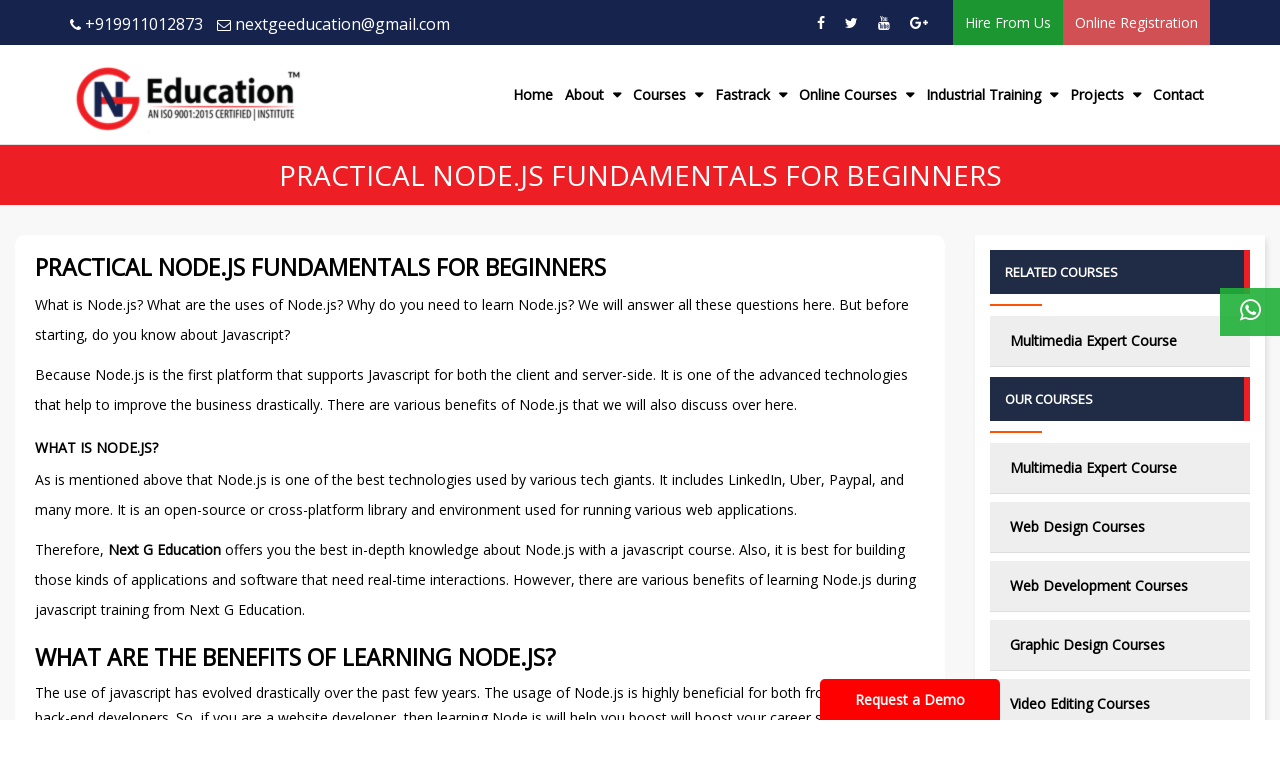

--- FILE ---
content_type: text/html; charset=UTF-8
request_url: https://www.nextgeducation.com/practical-node-js-fundamentals-for-beginners
body_size: 15950
content:
  <!DOCTYPE html>
<html dir="ltr" lang="en"> 
<head>

<!-- Meta Tags -->
<meta name="viewport" content="width=device-width,initial-scale=1.0"/>
<meta http-equiv="content-type" content="text/html; charset=UTF-8"/>



  <title>Node JS Course for Beginners | Learn Node JS for Beginners </title>
  
  <meta name="description" content="Next G Education offers you the best in-depth knowledge of the Node JS Course for Beginners. Learn node js for beginners and get the various benefits from NGE." />
<meta name="keywords" content="node js for beginners, node js course for beginners, learn node js for beginners, node js programs for beginners"/>
<meta name="author" content=" " />
<META NAME="ROBOTS" CONTENT="INDEX, FOLLOW">
  
  



<!-- Page Title -->

<!-- Favicon and Touch Icons -->
<link href="https://www.nextgeducation.com/media/images/favicon.png" rel="shortcut icon" type="image/png">
<meta name="viewport" content="width=device-width, initial-scale=1.0, maximum-scale=1.0, user-scalable=no" />
<link rel="canonical" href="https://www.nextgeducation.com/practical-node-js-fundamentals-for-beginners" />    <!-- CSS -->
    <link rel="stylesheet" href="https://maxcdn.bootstrapcdn.com/bootstrap/3.4.0/css/bootstrap.min.css">
   <link rel="stylesheet" href="https://cdnjs.cloudflare.com/ajax/libs/font-awesome/4.7.0/css/font-awesome.min.css">

<link href="https://fonts.googleapis.com/css?family=Open+Sans" rel="stylesheet">
    <link href="https://www.nextgeducation.com/media/css/style.css" rel="stylesheet">
    <link rel="stylesheet" href="https://roundworldimmigration.com/media/build/css/intlTelInput.css">
    <meta name="p:domain_verify" content="57becd097a2cd48b1a5cff808a91a567"/>
    <!-- webmaster & author -->
    <meta name="google-site-verification" content="WYk8JaPfgQkSRGZSTSwzsArEgMcl0M82VQMmFZU6yTQ" />
    <meta name="google-site-verification" content="ok45aSjiepypLRX9pxp0pWY4iOIvdLJ2SaOvwOFzobw" />
    <meta name="msvalidate.01" content="E9B5C55DD9CC029CA7E402BDE143C80A" />
		<meta name="author" content="info@nextgeducation.com">
	
    <meta name="robots" content="noodp,noydir" />
    <meta name="googlebot" content="noodp">
	<meta name="document-type" content="Public" />
	<meta name="document-rating" content="Safe for Kids" />
	<meta name="Expires" content="never" />
	<meta name="HandheldFriendly" content="True" />
	<meta name="YahooSeeker" content="Index,Follow" />
	<meta name="geo.region" content="IN" />
	<meta name="State" content="DELHI" />
	<meta name="City" content="NEW DELHI" />
	<meta name="address" content=" Next G Education- B2/283 Rohini Sector-6,  New Delhi-85, (India) Pin Code - 110085,DELHI,IN "/>
	<meta name="copyright" content="Copyright 2015-20 Next G Education. – Computer Training Institute" /> 
	<meta name="distribution" content="global" />
	<meta name="language" content="english" /> 
	<meta name="rating" content="general" />
	<meta name="subject" content="Rated #1 Web Designing, Web development, Graphic Desiging, Digital Marketing, video editing training institute in across all over country." /> 
	<meta name="robots" content="ALL" /> 
	<meta name="revisit-after" content="3 days" />
	<meta name="generator" content="https://www.nextgeducation.com" />

	
<script type="application/ld+json" class="yoast-schema-graph">
    {
        "@context": "https://schema.org",
        "@graph": [
        
            {
                "@type": "WebPage",
                "@id": "https://www.nextgeducation.com/#webpage",
                "url": "https://www.nextgeducation.com/",
                "name": "Web Design, Web Development , Digital Marketing Institute Delhi",
                "isPartOf": { "@id": "https://www.nextgeducation.com/#website" },
                "datePublished": "2017-11-11T14:25:44+00:00",
                "dateModified": "2021-07-09T07:22:05+00:00",
                "description": "Join Classroom and online courses in web design, web development, digital marketing, video editing , architect etc at Next-G Education. Give us call on +91-9911012873 to book free demo classes..",
                "breadcrumb": { "@id": "https://www.nextgeducation.com/#breadcrumb" },
                "inLanguage": "en-US",
                "potentialAction": [{ "@type": "ReadAction", "target": ["https://www.nextgeducation.com/"] }]
            },
            { "@type": "BreadcrumbList", "@id": "https://www.nextgeducation.com/#breadcrumb", "itemListElement": [{ "@type": "ListItem", "position": 1, "name": "Home" }] }
        ]
    }
</script>


<script type="application/ld+json">
{
  "@context": "https://schema.org",
  "@type": "Organization",
  "name": "Next G Education",
  "url": "https://www.nextgeducation.com/",
  "logo": "https://www.nextgeducation.com/media/images/next-g.png",
  "contactPoint": {
    "@type": "ContactPoint",
    "telephone": "9911012873",
    "contactType": "customer service",
    "contactOption": "TollFree",
    "areaServed": "IN",
    "availableLanguage": ["en","Hindi"]
  },
  "sameAs": [
    "https://www.facebook.com/nextgeducation/",
    "https://twitter.com/nextgeducation",
    "https://www.linkedin.com/in/next-g-education-2bb99a157/",
    "https://www.instagram.com/nextgeducation/",
    "https://www.youtube.com/nextgeducation"
  ]
}
</script>
<script type="application/ld+json">
{
  "@context": "http://schema.org/",
  "@type": "Product",
  "name": "Next-G Education",
  "aggregateRating": {
    "@type": "AggregateRating",
    "ratingValue" : "4.9",
    "ratingCount": "1667",
    "reviewCount": "34"
  }
}
</script>
<meta name="robots" content="follow, index" />
<meta property="og:url" content="https://www.nextgeducation.com/" />
<meta property="og:image" content="https://www.nextgeducation.com/media/images/next-g.png" />
<meta property="og:locale" content="en_US" />
<meta property="og:type" content="website" />
<meta property="og:title" content="Next-G Education | Web Design, Web Development, Graphic Design, Software Development, Autocad Courses" />
<meta property="og:description" content="Next-G Education is Rohini, New Delhi (India) based computer based training organization, which offers Classroom/ Online training courses in web, graphic, software, CAD and IT streams. Call us on: 9911012873 or Email us: nextgeeducation@gmail.com" />
<meta property="og:url" content="https://www.nextgeducation.com/" />
<meta property="og:image" content="https://www.nextgeducation.com/media/images/next-g.png" />

<meta name="og:video" content="https://www.youtube.com/watch?v=OoTgP2uSQNM&t=21s">
<meta name="fb:admins" content="2046826925564451">
<meta name="fb:app_id" content="608221039647781">
	
<!-- Facebook Pixel Code -->
<script>
  !function(f,b,e,v,n,t,s)
  {if(f.fbq)return;n=f.fbq=function(){n.callMethod?
  n.callMethod.apply(n,arguments):n.queue.push(arguments)};
  if(!f._fbq)f._fbq=n;n.push=n;n.loaded=!0;n.version='2.0';
  n.queue=[];t=b.createElement(e);t.async=!0;
  t.src=v;s=b.getElementsByTagName(e)[0];
  s.parentNode.insertBefore(t,s)}(window, document,'script',
  'https://connect.facebook.net/en_US/fbevents.js');
  fbq('init', '1111830255632267');
  fbq('track', 'PageView');
</script>
<noscript><img height="1" width="1" style="display:none"
  src="https://www.facebook.com/tr?id=1111830255632267&ev=PageView&noscript=1"
/></noscript>
    <style>

.demo-error {
	display:inline-block;
	color:#FF0000;
	margin-left:5px;
}
.demo-input {
    width: 100%;
    border-radius: 5px;
    border: #CCC 1px solid;
    padding: 10px;
    margin-top: 5px;
	height:33px;
}

.captcha-input {
	background:#FFF url(https://www.nextgeducation.com/media/captcha_code.php) repeat-y;
	padding-left: 85px;
}
</style>


<!-- Google tag (gtag.js) -->
<script async src="https://www.googletagmanager.com/gtag/js?id=G-0EZ9E9QCJY"></script>
<script>
  window.dataLayer = window.dataLayer || [];
  function gtag(){dataLayer.push(arguments);}
  gtag('js', new Date());

  gtag('config', 'G-0EZ9E9QCJY');
</script>


</head>
<body class="">
  <header>     
     <section class="top-header">
   
	 <div class="container">
	 <div class="row">

	 <div class="col-md-7 col-xs-12"> 

<ul class="top-cont">  

          <li class="text-white mb-xs-5">
                 <i class="fa fa-phone"></i>
                 <a class="text-white" href="tel:+919911012873">+919911012873</a>
                 </li>
              
           
                 
                <li class="text-white mb-xs-5">
                <i class="fa fa-envelope-o"></i> 
                <a class="text-white" href="/cdn-cgi/l/email-protection#452b203d3122202021302624312c2a2b052228242c296b262a28"><span class="__cf_email__" data-cfemail="4628233e3221232322332527322f292806212b272f2a6825292b">[email&#160;protected]</span></a>
                </li>    

</ul> 



	 </div>
  
	 
	 <div class="col-md-5 col-xs-12 padres pull-right">
	     

	 
	 
	 <ul class="calltoaction pb-0 top_btn">

			
				<!--<li class="text-white mb-xs-5 hidden-xs">-->
				<!--<a class="btn btn-dark btn-new-yellow btn-sm mt-10 postjobs" href="https://www.nextgeducation.com/jobs" target="_blank">Latest Jobs</a>-->
				<!--</li>-->

<!--                 <li class="text-white mb-xs-5 hidden-xs">
                <a class="btn btn-dark btn-new-green btn-sm mt-10 postjobs" href="https://www.nextgeducation.com/studentprofilelist">Student Profile</a>
                </li> --> 


                 <li class="text-white mb-xs-5 hidden-xs">
                <a class="btn btn-dark btn-new-green btn-sm mt-10 postjobs" href="https://www.nextgeducation.com/post-your-job-here">Hire From Us</a>
                </li>



                <li class="text-white mb-xs-5 hidden-xs">
                <a class="btn btn-dark btn-new-red btn-sm mt-10 postjobs" href="https://www.nextgeducation.com/studentregistration" target="_blank">Online Registration</a> 
                </li>


              </ul>
              
              
              	 <ul class="social-icons pull-right">
	 <li><a href="https://www.facebook.com/nextgeducation/" target="_blank"><i class="fa fa-facebook"></i></a></li>
	  <li><a href="https://www.twitter.com/nextgeducation" target="_blank"><i class="fa fa-twitter"></i></a></li>
	   <li><a href="https://www.youtube.com/channel/UCts5H9wDmPYd04GjQhQF0HA?view_as=subscriber" target="_blank"><i class="fa fa-youtube"></i></a></li>
	    <li><a href="https://plus.google.com/u/0/+NextGEducation" target="_blank"><i class="fa fa-google-plus"></i></a></li>

	 </ul> 
              
	 </div>
	 
	 
	 </div>
	 </div>
</section>	 
    <!-- Start Navigation -->
    <nav class="navbar navbar-default bootsnav">
        <div class="container">            
            <!-- Start Header Navigation -->
            <div class="navbar-header">
              
                <a class="navbar-brand ipad" href="https://www.nextgeducation.com/"><img src="https://www.nextgeducation.com/media/images/next-g.png" class="nextgeducaton" alt=""></a>
                
                  <button type="button" class="navbar-toggle" data-toggle="collapse" data-target="#navbar-menu">
                    <i class="fa fa-bars"></i>
                </button>
            </div>
            <!-- End Header Navigation -->

            <!-- Collect the nav links, forms, and other content for toggling -->
            <div class="collapse navbar-collapse mobile_bg" id="navbar-menu">
                <ul class="nav navbar-nav navbar-right" data-in="fadeInDown" data-out="fadeOutUp">
                    <li class="active"><a href="https://www.nextgeducation.com/">Home</a></li>
                    	
                    			<li class="dropdown hidden-xs visible-sm visible-md visible-lg">
                        <a href="https://www.nextgeducation.com/about" class="dropdown-toggle" data-toggle="dropdown" >About  </a>
                        <ul class="dropdown-menu contact-multi">
                          <li><a href="https://www.nextgeducation.com/about">About Next-G Education</a></li>
                        <li><a href="https://www.nextgeducation.com/director-message">Director Message</a></li>
                       <li><a href="https://www.nextgeducation.com/mission-vision">Our Vision & Mission</a></li>
                 
               
                        </ul>
                    </li>
					 <li class="dropdown hidden-md hidden-sm hidden-lg visible-xs">
                        <a href="#" class="dropdown-toggle" data-toggle="dropdown"   >About </a>
                        <ul class="dropdown-menu">
                          <li><a href="https://www.nextgeducation.com/about">About Next-G Education</a></li>
               <li><a href="https://www.nextgeducation.com/director-message "> Director Message</a></li>
                       <li><a href=" https://www.nextgeducation.com/mission-vision ">Our Vission & Mission</a></li>
                 
                            
                        </ul>
                    </li>
                    
                    <li class="dropdown hidden-md hidden-sm hidden-lg visible-xs">
                        <a href="#" class="dropdown-toggle" data-toggle="dropdown" >Course</a>
                        <ul class="dropdown-menu">
                         <li><a href="https://www.nextgeducation.com/diploma-courses-in-web-graphic-multimedia">Multimedia Expert Course</a></li>
                            <li><a href="https://www.nextgeducation.com/best-web-design-courses-institute">Web Design</a></li>
                            <li><a href="https://www.nextgeducation.com/best-web-development-courses-institute"> Web Development </a></li>
                            <li><a href="https://www.nextgeducation.com/best-graphic-design-courses-institute">Graphic Design</a></li>
                            <li><a href="https://www.nextgeducation.com/best-video-editing-courses-institute">Video Editing</a></li>
                            <li><a href="https://www.nextgeducation.com/digital-marketing">Digital Marketing</a></li>
                            <li><a href="https://www.nextgeducation.com/best-architect-designing-courses-institute">Architect Courses</a></li>
                            <li><a href="https://www.nextgeducation.com/best-software-development-courses-institute">Software Development</a></li>
                            
                        </ul>
                    </li>
                    <li class="dropdown megamenu-fw hidden-xs visible-sm visible-md visible-lg">
                        <a href="#" class="dropdown-toggle" data-toggle="dropdown">Courses  </a>
                        <ul class="dropdown-menu megamenu-content" role="menu">
                            <li>
                                <div class="row">
                                    	 <div class="col-menu col-md-3">
                                         <a href="https://www.nextgeducation.com/diploma-courses-in-web-graphic-multimedia"> <img src="https://www.nextgeducation.com/media/uploads/course/online-multimedia-expert.svg" class="img-responsive" alt="multimedia expert course">
											</a>
											 
										<h5 class="menu-title"> <a href="https://www.nextgeducation.com/diploma-courses-in-web-graphic-multimedia">Multimedia Expert Course</a></h5>
                                    </div><!-- end col-3 -->
                                    <div class="col-menu col-md-3">
                                        <div class="content">
                                            <a href="https://www.nextgeducation.com/best-web-design-courses-institute"><img src="https://www.nextgeducation.com/media/uploads/course/web-expert-standard-course.svg" class="img-responsive" alt="full stack developer course"></a>
											
											 <h5 class="menu-title"><a href="https://www.nextgeducation.com/best-web-design-courses-institute">Web Design</a></h5>
											
                                        </div>
                                    </div><!-- end col-3 -->
                                    <div class="col-menu col-md-3">
                                        <a href="https://www.nextgeducation.com/best-web-development-courses-institute"> <img src="https://www.nextgeducation.com/media/uploads/course/web-development-expert-course.svg" class="img-responsive" alt="web development course">
											</a>
											 
											<h5 class="menu-title"> <a href="https://www.nextgeducation.com/best-web-development-courses-institute">Web Development</a></h5>
                                    </div><!-- end col-3 -->
                                    <div class="col-menu col-md-3">
                                        <a href="https://www.nextgeducation.com/best-graphic-design-courses-institute"> <img src="https://www.nextgeducation.com/media/uploads/course/online-graphic-design.svg" class="img-responsive" alt="advance graphic design course">
											</a>
											 
											<h5 class="menu-title"> <a href="https://www.nextgeducation.com/best-graphic-design-courses-institute">Graphic Design</a></h5>
                                    </div>    
                                    <div class="col-menu col-md-3">
                                         <a href="https://www.nextgeducation.com/best-video-editing-courses-institute"> <img src="https://www.nextgeducation.com/media/uploads/course/video-editing-expert-course.svg" class="img-responsive" alt="advance vido editing course">
											</a>
											 
											<h5 class="menu-title"> <a href="https://www.nextgeducation.com/best-video-editing-courses-institute">Video Editing</a></h5>
                                    </div><!-- end col-3 -->
									
									 <div class="col-menu col-md-3">
                                         <a href="https://www.nextgeducation.com/digital-marketing"> <img src="https://www.nextgeducation.com/media/uploads/course/internet-marketing-expert.svg" class="img-responsive" alt="advance digital marketing course">
											</a>
											 
											<h5 class="menu-title"> <a href="https://www.nextgeducation.com/digital-marketing">Digital Marketing</a></h5>
                                    </div><!-- end col-3 -->
									
									 <div class="col-menu col-md-3">
                                         <a href="https://www.nextgeducation.com/best-architect-designing-courses-institute"> <img src="https://www.nextgeducation.com/media/uploads/course/architect-expert-course.svg" class="img-responsive" alt="advance architect course">
											</a>
											 
										<h5 class="menu-title"> <a href="https://www.nextgeducation.com/best-architect-designing-courses-institute">Architect Courses</a></h5>
                                    </div><!-- end col-3 -->
									
									
								 <div class="col-menu col-md-3">
                                         <a href="https://www.nextgeducation.com/best-software-development-courses-institute"> <img src="https://www.nextgeducation.com/media/uploads/course/online-software-development.svg" class="img-responsive" alt="software development course">
											</a>
											 
										<h5 class="menu-title"> <a href="https://www.nextgeducation.com/best-software-development-courses-institute">Programming Courses</a></h5>
                                    </div><!-- end col-3 -->
									
								
									
									<div class="col-md-12">
									<a href="https://www.nextgeducation.com/graphic-web-software-apps-development-course" class="coursebtn">View All Courses</a>
									</div>
									
                                </div><!-- end row -->
                            </li>
                        </ul>
                    </li>
                    
                       <li class="dropdown">
                        <a href="#" class="dropdown-toggle" data-toggle="dropdown">Fastrack </a>
                        <ul class="dropdown-menu contact-multi">
                            <li><a href="https://www.nextgeducation.com/web-design-fast-track-courses">Web Design</a></li>
                            <li><a href="https://www.nextgeducation.com/web-development-fast-track-crash-courses">Web Development </a></li>
                            <li><a href="https://www.nextgeducation.com/graphic-design-fast-track-courses">Graphic Design</a></li>
                            <li><a href="https://www.nextgeducation.com/video-editing-fast-track-courses">Video Editing</a></li>
                            <li><a href="https://www.nextgeducation.com/digital-marketing-fast-track-courses">Digital Marketing</a></li>
                            <li><a href="https://www.nextgeducation.com/autocad-3ds-revit-fast-track-course">Architect Courses</a></li>
                                
                        </ul>
                    </li>
                    
                    <li class="dropdown hidden-md hidden-sm hidden-lg visible-xs">
                        <a href="#" class="dropdown-toggle" data-toggle="dropdown" >Online Course  </a>
                        <ul class="dropdown-menu">
                         <li><a href="https://www.nextgeducation.com/diploma-courses-in-web-graphic-multimedia">Online Multimedia Expert Course</a></li>
                            <li><a href="https://www.nextgeducation.com/best-web-design-courses-institute">Online Web Design</a></li>
                            <li><a href="https://www.nextgeducation.com/best-web-development-courses-institute">Online Web Development </a></li>
                            <li><a href="https://www.nextgeducation.com/best-graphic-design-courses-institute">Online Graphic Design</a></li>
                            <li><a href="https://www.nextgeducation.com/best-video-editing-courses-institute">Online Video Editing</a></li>
                            <li><a href="https://www.nextgeducation.com/digital-marketing">Online Digital Marketing</a></li>
                            <li><a href="https://www.nextgeducation.com/best-architect-designing-courses-institute">Online Architect Courses</a></li>
                            <li><a href="https://www.nextgeducation.com/best-software-development-courses-institute">Online Software Development</a></li>
                            
                        </ul>
                    </li>
                    <li class="dropdown megamenu-fw hidden-xs visible-sm visible-md visible-lg">
                        <a href="#" class="dropdown-toggle" data-toggle="dropdown">Online Courses  </a>
                        <ul class="dropdown-menu megamenu-content" role="menu">
                            <li>
                                <div class="row">
                                    	 <div class="col-menu col-md-3">
                                         <a href="https://www.nextgeducation.com/diploma-courses-in-web-graphic-multimedia"> <img src="https://www.nextgeducation.com/media/uploads/course/online-multimedia-expert.svg" class="img-responsive" alt="online multimedia course">
											</a>
											 
										<h5 class="menu-title"> <a href="https://www.nextgeducation.com/diploma-courses-in-web-graphic-multimedia">Multimedia Expert Course</a></h5>
                                    </div><!-- end col-3 -->
                                    <div class="col-menu col-md-3">
                                        <div class="content">
                                            <a href="https://www.nextgeducation.com/best-web-design-courses-institute"><img src="https://www.nextgeducation.com/media/uploads/course/online-web-design-course.svg" class="img-responsive" alt="online web design course"></a>
											
											 <h5 class="menu-title"><a href="https://www.nextgeducation.com/best-web-design-courses-institute">Web Design</a></h5>
											
                                        </div>
                                    </div><!-- end col-3 -->
                                    <div class="col-menu col-md-3">
                                        <a href="https://www.nextgeducation.com/best-web-development-courses-institute"> <img src="https://www.nextgeducation.com/media/uploads/course/online-web-development.svg" class="img-responsive" alt="online web development course">
											</a>
											 
											<h5 class="menu-title"> <a href="https://www.nextgeducation.com/best-web-development-courses-institute">Web Development</a></h5>
                                    </div><!-- end col-3 -->
                                    <div class="col-menu col-md-3">
                                        <a href="https://www.nextgeducation.com/best-graphic-design-courses-institute"> <img src="https://www.nextgeducation.com/media/uploads/course/online-graphic-design.svg" class="img-responsive" alt="online graphic design course">
											</a>
											 
											<h5 class="menu-title"> <a href="https://www.nextgeducation.com/best-graphic-design-courses-institute">Graphic Design</a></h5>
                                    </div>    
                                    <div class="col-menu col-md-3">
                                         <a href="https://www.nextgeducation.com/best-video-editing-courses-institute"> <img src="https://www.nextgeducation.com/media/uploads/course/online-video-editing.svg" class="img-responsive" alt="online video editing course">
											</a>
											 
											<h5 class="menu-title"> <a href="https://www.nextgeducation.com/best-video-editing-courses-institute">Video Editing</a></h5>
                                    </div><!-- end col-3 -->
									
									 <div class="col-menu col-md-3">
                                         <a href="https://www.nextgeducation.com/digital-marketing"> <img src="https://www.nextgeducation.com/media/uploads/course/online-digital-marketing.svg" class="img-responsive" alt="online digital marketing course">
											</a>
											 
											<h5 class="menu-title"> <a href="https://www.nextgeducation.com/digital-marketing">Digital Marketing</a></h5>
                                    </div><!-- end col-3 -->
									
									 <div class="col-menu col-md-3">
                                         <a href="https://www.nextgeducation.com/best-architect-designing-courses-institute"> <img src="https://www.nextgeducation.com/media/uploads/course/online-architect-Course.svg" class="img-responsive" alt="online architect course">
											</a>
											 
										<h5 class="menu-title"> <a href="https://www.nextgeducation.com/best-architect-designing-courses-institute">Architect Courses</a></h5>
                                    </div><!-- end col-3 -->
									
									
								 <div class="col-menu col-md-3">
                                         <a href="https://www.nextgeducation.com/best-software-development-courses-institute"> <img src="https://www.nextgeducation.com/media/uploads/course/online-software-development.svg" class="img-responsive" alt="online software development course">
											</a>
											 
										<h5 class="menu-title"> <a href="https://www.nextgeducation.com/best-software-development-courses-institute">Software Development</a></h5>
                                    </div><!-- end col-3 -->
									
								
									
									<div class="col-md-12">
									<a href="https://www.nextgeducation.com/online-web-graphic-software-development-course" class="coursebtn">View All Courses</a>
									</div>
									
                                </div><!-- end row -->
                            </li>
                        </ul>
                    </li>
                    
                   
                     <li class="dropdown hidden-md hidden-sm hidden-lg visible-xs">
                        <a href="#" class="dropdown-toggle" data-toggle="dropdown" >Industrial Training  </a>
                        <ul class="dropdown-menu">
                         <li><a href="https://www.nextgeducation.com/industrial-training-program-cs-it-students">CS/IT</a></li>
                            <li><a href="https://www.nextgeducation.com/industrial-training-program-civil-mechanical-students">Civil/Mechanical</a></li>
                            <li><a href="https://www.nextgeducation.com/fresher-training-btech-bca-mca-students">Fresher Training</a></li>
                            <li><a href="https://www.nextgeducation.com/it-web-architect-professional-training-program">Professional Training</a></li>
                            <li><a href="https://www.nextgeducation.com/summer-training">Summer Training</a></li>
                           
                        </ul>
                    </li>
                    <li class="dropdown megamenu-fw hidden-xs visible-sm visible-md visible-lg">
                        <a href="#" class="dropdown-toggle" data-toggle="dropdown">Industrial Training  </a>
                        <ul class="dropdown-menu megamenu-content" role="menu">
                            <li>
                                <div class="row">
                                    
                                     
                                     <div class="col-menu col-md-3 industrial_train">
                                         <a href="https://www.nextgeducation.com/industrial-training-program-cs-it-students"> <img src="https://www.nextgeducation.com/media/uploads/course/cse-it-industrial-training.webp" class="img-responsive" alt="6 months industrial training">
											</a>
											 
										<h5 class="menu-title"> <a href="https://www.nextgeducation.com/industrial-training-program-cs-it-students">CS/IT</a></h5>
                                    </div>
                                    
                                    <!-- end col-3 -->
                                     
                                     
                                     <div class="col-menu col-md-3 industrial_train">
                                         <a href="https://www.nextgeducation.com/industrial-training-program-civil-mechanical-students"> <img src="https://www.nextgeducation.com/media/uploads/course/civil-mechanical-industrial-training-.webp" class="img-responsive" alt="6 months industrial training">
											</a>
											 
										<h5 class="menu-title"> <a href="https://www.nextgeducation.com/industrial-training-program-civil-mechanical-students">Civil/Mechanical</a></h5>
                                    </div><!-- end col-3 -->
                                    
                                     <div class="col-menu col-md-3 industrial_train">
                                         <a href="https://www.nextgeducation.com/industrial-training-program-mca-students"> <img src="https://www.nextgeducation.com/media/uploads/course/mca-industrial-training.webp" class="img-responsive" alt="6 months industrial training">
											</a>
											 
										<h5 class="menu-title"> <a href="https://www.nextgeducation.com/industrial-training-program-mca-students">MCA</a></h5>
                                    </div><!-- end col-3 -->
                                     <div class="col-menu col-md-3 industrial_train">
                                         <a href="https://www.nextgeducation.com/b-sc-it-summer-training-industrial-training"> <img src="https://www.nextgeducation.com/media/uploads/course/bsc-cs-it-industrial-training.webp" class="img-responsive" alt="6 months industrial training">
											</a>
											 
										<h5 class="menu-title"> <a href="https://www.nextgeducation.com/b-sc-it-summer-training-industrial-training">B.Sc (CS/IT)</a></h5>
                                    </div><!-- end col-3 -->
                                    	 <div class="col-menu col-md-3 industrial_train">
                                         <a href="https://www.nextgeducation.com/student-training"> <img src="https://www.nextgeducation.com/media/uploads/course/student-training.webp" class="img-responsive" alt="industrial training programs">
											</a>
											 
										<h5 class="menu-title"> <a href="https://www.nextgeducation.com/student-training">Student Training</a></h5>
                                    </div><!-- end col-3 -->
                                    <div class="col-menu col-md-3 industrial_train">
                                        <div class="content">
                                            <a href="https://www.nextgeducation.com/fresher-training-btech-bca-mca-students"><img src="https://www.nextgeducation.com/media/uploads/course/fresher-training.webp" class="img-responsive" alt="industrial training for fresher"></a>
											
											 <h5 class="menu-title"><a href="https://www.nextgeducation.com/fresher-training-btech-bca-mca-students">Fresher Training</a></h5>
											
                                        </div>
                                    </div><!-- end col-3 -->
                                    <div class="col-menu col-md-3 industrial_train">
                                        <a href="https://www.nextgeducation.com/it-web-architect-professional-training-program"> <img src="https://www.nextgeducation.com/media/uploads/course/professional-training.webp" class="img-responsive" alt="industrial training for professional training">
											</a>
											 
											<h5 class="menu-title"> <a href="https://www.nextgeducation.com/it-web-architect-professional-training-program">Professional Training</a></h5>
                                    </div><!-- end col-3 -->
                                    <div class="col-menu col-md-3 industrial_train">
                                        <a href="#"> <img src="https://www.nextgeducation.com/media/uploads/course/corporate-training.webp" class="img-responsive" alt="industrial training for corporate">
											</a>
											 
											<h5 class="menu-title"> <a href="#">Corporate Training</a></h5>
                                    </div>    
                                    <div class="col-menu col-md-3 industrial_train">
                                         <a href="#"> <img src="https://www.nextgeducation.com/media/uploads/course/college-traning.webp" class="img-responsive" alt="industrial training for college students">
											</a>
											 
											<h5 class="menu-title"> <a href="#">College Campus Training</a></h5>
                                    </div><!-- end col-3 -->
									
									 <div class="col-menu col-md-3 industrial_train">
                                         <a href="https://www.nextgeducation.com/summer-training"> <img src="https://www.nextgeducation.com/media/uploads/course/summer-industrial-training.webp" class="img-responsive" alt="summer training">
											</a>
											 
											<h5 class="menu-title"> <a href="https://www.nextgeducation.com/summer-training">Summer Training</a></h5>
                                    </div><!-- end col-3 -->
									
									 <div class="col-menu col-md-3 industrial_train">
                                         <a href="https://www.nextgeducation.com/winter-training-program-cs-it-ec-en-civil-mechanical-students"> <img src="https://www.nextgeducation.com/media/uploads/course/winter-industrial-training.webp" class="img-responsive" alt="winter training">
											</a>
											 
										<h5 class="menu-title"> <a href="https://www.nextgeducation.com/winter-training-program-cs-it-ec-en-civil-mechanical-students">Winter Training</a></h5>
                                    </div><!-- end col-3 -->
									
									
								 <div class="col-menu col-md-3 industrial_train">
                                         <a href="https://www.nextgeducation.com/six-months-six-weeks-Industrial-training"> <img src="https://www.nextgeducation.com/media/uploads/course/6months-industrial-training.webp" class="img-responsive" alt="6 months industrial training">
											</a>
											 
										<h5 class="menu-title"> <a href="#">6 Months Industrial Training</a></h5>
                                    </div>
                                    
                                    <!-- end col-3 -->
                                     
									
								
									
									<div class="col-md-12" style="display:none;">
									<a href="https://www.nextgeducation.com/online-web-graphic-software-development-course" class="coursebtn">View All Training</a>
									</div>
									
                                </div><!-- end row -->
                            </li>
                        </ul>
                    </li>
                    
				
				
					<li class="dropdown">
                        <a href="#" class="dropdown-toggle" data-toggle="dropdown"   >Projects </a>
                        <ul class="dropdown-menu contact-multi">
                            <li class="dropdown">
                                <a href="https://www.nextgeducation.com/school-colleges-students-projects" class="dropdown-toggle" data-toggle="dropdown" >School & College </a>
                                <ul class="dropdown-menu contact-multi2">
                                     <li><a href="https://www.nextgeducation.com/html-project-class-10th-12th">Class 10th And 12th </a></li>
                                       <li><a href="https://www.nextgeducation.com/computer-project-class-10-cbse">CBSE </a></li>
                                         <li><a href="https://www.nextgeducation.com/bscit-final-year-projects-rohini-delhi-india">B.SC (IT)</a></li>
                                    <li><a href="https://www.nextgeducation.com/bsccs-final-year-projects-rohini-delhi-india">B.SC  (CS)</a></li>
                                    <li><a href="https://www.nextgeducation.com/mca-final-year-project-rohini-delhi">MCA </a></li>
                                    <li><a href="https://www.nextgeducation.com/bca-final-year-project">BCA </a></li>
                               
                                    <li><a href="https://www.nextgeducation.com/information-technology-engineering-projects">IT Engineering </a></li> 
                                   
                                   
                                </ul>
                            </li>
                            
                            
                          <li><a href="https://www.nextgeducation.com/graphic-design">Graphic Design </a></li>
                            <li><a href="https://www.nextgeducation.com/web-design">Web Design </a></li>
                            <li><a href="https://www.nextgeducation.com/video-editing-projects">Video Editing </a></li>
                            <li><a href="https://www.nextgeducation.com/architect">Architect </a></li>
                            
                        </ul>
                    </li>
                    
                    
				
				 
                  
					 			<li class="dropdown hidden-xs visible-sm visible-md visible-lg">
                        <a href="https://www.nextgeducation.com/contact">Contact </a>
                      
                    </li>
					<li class="dropdown hidden-md hidden-sm hidden-lg visible-xs">
                        <a href="https://www.nextgeducation.com/contact" class="dropdown-toggle" data-toggle="dropdown">Contact </a>
                       <ul class="dropdown-menu">
                          <li><a href="https://www.nextgeducation.com/contact">Apply for Course</a></li>
                    <li><a href="https://www.nextgeducation.com/post-your-resume-for-trainer">Apply for Trainer</a></li>
                    <li><a href="https://www.nextgeducation.com/apply-for-industrial-training">Apply For Industrial Training</a></li>
                    <li><a href="https://www.nextgeducation.com/apply-for-projects">Apply For Projects</a></li>
                     <li><a href="https://www.nextgeducation.com/apply-for-paid-services">Apply for Paid Services</a></li>
                      <li><a href="https://www.nextgeducation.com/post-your-job-here">Post Your Job Here</a></li> 
                            
                        </ul>
                    </li>
                    
                </ul>
            </div><!-- /.navbar-collapse -->
        </div>   

     
    </nav>
    <!-- End Navigation -->
</header> 
				
			
				
  			
			

     <section class="inner-header divider parallax layer-overlay overlay-white-8">
     <h1 class="entry-title text-uppercase pt-0 text-center mt-0"> Practical Node.js Fundamentals for Beginners</h1>
    </section>
						
			
    <!-- Section: Blog -->
    <section style="background:#f8f8f8;">
      <div class="container-fluid mt-30 mb-30 pt-30 pb-30">
        <div class="row">
          <div class="col-md-9">
		  <div class="entry-content">
			  				
			
			<!--- blog section start --->
			<div class="row">
			    					<div class="col-md-12 blogimg">

            
            
            
                        
                        
            
            
						<img src="https://www.nextgeducation.com/media/uploads/blog/PRACTICAL NODE.JS FUNDAMENTALS FOR BEGINNERS-01.jpg" alt="node js for beginners" class="img-responsive img-fullwidth d-none">
                        
        
            
			  <h2 class="entry-title text-uppercase pt-0 mt-0"> Practical Node.js Fundamentals for Beginners</h2>
		   <p>What is Node.js? What are the uses of Node.js? Why do you need to learn Node.js? We will answer all these questions here. But before starting, do you know about Javascript?</p>
<p>Because Node.js is the first platform that supports Javascript for both the client and server-side. It is one of the advanced technologies that help to improve the business drastically. There are various benefits of Node.js that we will also discuss over here.</p>
<h3>What is Node.js?</h3>
<p>As is mentioned above that Node.js is one of the best technologies used by various tech giants. It includes LinkedIn, Uber, Paypal, and many more. It is an open-source or cross-platform library and environment used for running various web applications.</p>
<p>Therefore, <strong>Next G Education</strong> offers you the best in-depth knowledge about Node.js with a javascript course. Also, it is best for building those kinds of applications and software that need real-time interactions. However, there are various benefits of learning Node.js during javascript training from Next G Education.</p>
<h2>What are the benefits of learning Node.js?</h2>
The use of javascript has evolved drastically over the past few years. The usage of Node.js is highly beneficial for both front-end and back-end developers. So, if you are a website developer, then learning Node.js will help you boost will boost your career significantly. Let’s look at the different benefits of learning Node.js.<br><br>
<h4>Increasing Demand for Skilled Developers</h4>
With the rapidly changing digital technology, the demand for skilled javascript developers is rising. Thus, if you have the skills of Node.js, then it will be a great way to expand your career. Thus, <strong>Next G Education</strong> is known for offering the best javascript course in Rohini.<br><br>
<h4>Improving Application Performance</h4>
Secondly, Node.js is one of the effective ways to improve application performance easily. Without many restrictions, you have the freedom to develop websites or applications. Also, with a <strong>full-stack</strong> <a href="../../../best-web-development-courses-institute"><strong>web development course</strong></a>, you can write both back-end front-end applications with Javascript.<br><br>
<h4>Massive Community</h4>
Thirdly, Node.js is an open platform that has a wide community of developers. These developers focus on the improvement of Node.js to enhance its usage. Therefore, <strong>Next G Education</strong> is the right place to learn <a href="../../../node-js-training-institute-rohini-delhi"><strong>javascript course in Delhi</strong></a> to learn Node.js.<br><br>
<h4>You can Easily Learn</h4>
The most essential and best <strong>benefit of Node.js</strong> is its learning curve. If you have the basic programming language, then no one can stop you get accustomed to this platform. However, for the perfect guidance, Next G Education is a renowned javascript institute in Rohini.<br><br>
<h4>What are the Things You Need To Learn Node.js?</h4>
We have already mentioned that you can learn node js for beginners. Therefore, to have a deep understanding, it is important to learn about the following things. <br>
<ul>
<li>Learn Event Loop</li>
<li>Have in-depth knowledge of Javascript</li>
<li>Know about non-blocking mode</li>
<li>Do you know about global variables?</li>
<li>Learn to write code for node</li>
</ul>
<p class="_mce_tagged_br">All the above things you will learn during the javascript training in Rohini. Therefore, you will get fully ready for the workspace competition.</p>
<h3>What are the uses of Node.js?</h3>
<p>Now know that Node.js is one of the versatile platforms used by various tech giants. But, do you know its actual purpose? <br><br><strong>Read below to know about various uses of Node.js</strong></p>
<ul>
<li><strong>Internet of Things-</strong> Node.js is best for the Internet of Things or IoT platforms. It is because it can easily handle massive data flows.</li>
<li><strong>Collaborative Tools- </strong>Do you have a popular application called Trello? Yes, Node.js is used for applications that require real-time management.</li>
</ul>
<ul>
<li><strong>Real-Time Applications-</strong> Node.js is known for its smooth performance due to its high speed. Therefore, it easily supports high traffic of short messages, chatrooms, etc.</li>
<li><strong>Applications for Data Streaming-</strong> The popular applications such as Netflix are largely supported by Node.js development. It helps to develop writable and readable data streams without any hassle.</li>
</ul>
<p><br>Therefore, these are the practical Node.js fundamentals that you will learn as a beginner. Hurry up, and enroll in our javascript training by<strong> Next G Education</strong> now!<br><br></p>		
		
			
			</div>
			
			<div class="col-md-12">
			    	 <div class="sharethis-inline-share-buttons"></div>
			    </div>
							</div>
			
			<!-- blog section end -->
			
			
			<!-- testimonials sectino start -->
			<div class="row">
				<div class="col-md-12">
		
						
			</div>
			</div>
			<!-- testimonials section end -->
			
			
			<!-- pages section start -->
			<div class="row">
				<div class="col-md-12">
		
						
			</div>
			</div>
			<!-- pages section end -->
			
			
			</div>
			</div>
  
	  <div class="col-md-3 hidden-xs">
    
            <div class="sidebar sidebar-left mt-sm-30  bod">

 
          <div>
                <h4 class="widget-title boxborder sidebarwdi">Related Courses</h4>
        <div class="small_border"></div>
                <div class="categories">
                  <ul class="list angle-double-right">

                    <li><a href="https://www.nextgeducation.com/diploma-courses-in-web-graphic-multimedia">Multimedia Expert Course </a></li>
                    
                  </ul>
                </div>
              </div>




            	  
          <div>
                <h4 class="widget-title boxborder sidebarwdi">Our Courses</h4>
				<div class="small_border"></div>
                <div class="categories">
                  <ul class="list angle-double-right">
                    <li><a href="https://www.nextgeducation.com/diploma-courses-in-web-graphic-multimedia">Multimedia Expert Course </a></li>
                    <li><a href="https://www.nextgeducation.com/best-web-design-courses-institute">Web Design Courses </a></li>
                    <li><a href="https://www.nextgeducation.com/best-web-development-courses-institute">Web Development Courses </a></li>
                    <li><a href="https://www.nextgeducation.com/best-graphic-design-courses-institute">Graphic Design Courses </a></li>
                    <li><a href="https://www.nextgeducation.com/best-video-editing-courses-institute">Video Editing Courses </a></li>
                    <li><a href="https://www.nextgeducation.com/best-architect-designing-courses-institute">Architect Courses </a></li>
                    <li><a href="https://www.nextgeducation.com/digital-marketing">Digital Marketing Courses</a></li>
                    <li><a href="https://www.nextgeducation.com/best-software-development-courses-institute">Software Development Courses</a></li>
                    <li><a href="https://www.nextgeducation.com/basic-computer-courses-rohini-delhi">Basic Computer Expert Courses</a></li>
                  </ul>
                </div>
              </div>
		
              
              <div >
                <h4 class="widget-title boxborder sidebarwdi">Industrial Training Programs</h4>
				<div class="small_border"></div>
                 <ul class="list angle-double-right">
                    <li><a href="https://www.nextgeducation.com/industrial-training-program-cs-it-students">CS/IT</a></li>
                    <li><a href="https://www.nextgeducation.com/industrial-training-program-civil-mechanical-students">Civil/Mechanical</a></li>
                    <li><a href="https://www.nextgeducation.com/industrial-training-program-mca-students">MCA</a></li>
                    <li><a href="https://www.nextgeducation.com/industrial-training-program-bsc-it-students">B.SC(CS/IT)</a></li>
                    <li><a href="https://www.nextgeducation.com/student-training">Student Training</a></li>
                    <li><a href="https://www.nextgeducation.com/fresher-training-btech-bca-mca-students">Fresher Training</a></li>
                    <li><a href="https://www.nextgeducation.com/it-web-architect-professional-training-program">Professional Training</a></li>
                  
               
                    <li><a href="https://www.nextgeducation.com/summer-training">Summer Training</a></li>
                    <li><a href="https://www.nextgeducation.com/winter-training-program-cs-it-ec-en-civil-mechanical-students">Winter Training</a></li>
                    <li><a href="https://www.nextgeducation.com/six-months-six-weeks-Industrial-training">6 Months Industrial Training</a></li>
                  </ul>
              </div>
              <div>
                  
      
               
                  
                <h4 class="widget-title boxborder sidebarwdi">Student Projects</h4>
				<div class="small_border"></div>
               <div class="categories">
                  <ul class="list angle-double-right">
                    <li><a href="https://www.nextgeducation.com/html-project-class-10th-12th">Class 10th and 12th</a></li>
                    <li><a href="https://www.nextgeducation.com/bca-final-year-project">BCA</a></li>
                    <li><a href="https://www.nextgeducation.com/mca-final-year-project-rohini-delhi">MCA</a></li>
                    <li><a href="https://www.nextgeducation.com/bscit-final-year-projects-rohini-delhi-india">B.SC(IT)</a></li>
                    <li><a href="https://www.nextgeducation.com/bsccs-final-year-projects-rohini-delhi-india">B.SC(CS)</a></li>
                    <li><a href="https://www.nextgeducation.com/graphic-design">Graphic Design</a></li>
                    <li><a href="https://www.nextgeducation.com/web-design">Web Design</a></li>
                    <li><a href="https://www.nextgeducation.com/video-editing-projects">Video Editing</a></li>
                    <li><a href="https://www.nextgeducation.com/architect">Architect</a></li>
                  </ul>
                </div>
              </div>
			  

                <h4 class="widget-title boxborder sidebarwdi">Google Reveiw</h4>
				<div class="small_border"></div>
               <div class="latest-posts">
                  <article class="post media-post clearfix pb-0 mb-10">
                     
                    <div class="post-right">
                      
                      <p>4.9 <i class="fa fa-star" aria-hidden="true"></i><i class="fa fa-star" aria-hidden="true"></i><i class="fa fa-star" aria-hidden="true"></i><i class="fa fa-star" aria-hidden="true"></i><i class="fa fa-star" aria-hidden="true"></i></p>
					  <img src="https://www.nextgeducation.com/media/images/powered_by_google_on_white.png">
					 
					  <h6>	Er Ranjeet kumar Diwakar</h6>
					  <p>12 Months Ago</p>
					  <p><i class="fa fa-star" aria-hidden="true"></i><i class="fa fa-star" aria-hidden="true"></i><i class="fa fa-star" aria-hidden="true"></i> I have learn autocad and 3ds max at next g education..really like pankaj rathore sir ...i hv made project in autocad nd 3ds max ...</p>
					  
					  <h6>	Pankaj Kumar</h6>
					  <p>15:06 24 Jan 18</p>
					  <p><i class="fa fa-star" aria-hidden="true"></i><i class="fa fa-star" aria-hidden="true"></i><i class="fa fa-star" aria-hidden="true"></i> I have learn autocad here pankaj rathore sir...he is very helpful and supportive ...thnx pankaj sir</p>
					  <h6>Avinash Singh</h6>
					  <p>12 Months Ago</p>
					  <p><i class="fa fa-star" aria-hidden="true"></i><i class="fa fa-star" aria-hidden="true"></i><i class="fa fa-star" aria-hidden="true"></i><i class="fa fa-star" aria-hidden="true"></i>   i m doing graphic design courses from here.. thanks rakesh sir who is very helpful .....learn adobe photoshop and corel from here...</p>
                    </div>
					
					 
                  </article>
                   <a target="_blank" href="https://www.google.com/maps?cid=6540650418075407145"><img src="https://www.nextgeducation.com/media/images/next-g-education-google-verified-reviews.jpg"></a>
                </div>
              </div>
			
                
			  
            </div>
          </div>    </section> 
  </div>  
  <!-- end main-content -->

  <!-- Footer -->
   
  <a class="scrollToTop" href="#"><i class="fa fa-angle-up"></i></a>
</div>
<!-- end wrapper -->

<footer id="footer" class="footer bg-black-111">
    <div class="container pt-50 pb-40">
      <div class="row border-bottom-black">
        <div class="col-sm-6 col-md-3">
          <div class="widget dark">
            <h4 class="widget-title line-bottom">Courses</h4>
            <ul class="list-border ">
              <li><a href="https://www.nextgeducation.com/best-web-design-courses-institute">Web Design</a></li>
              <li><a href="https://www.nextgeducation.com/best-web-development-courses-institute">Web Development</a></li>
              <li><a href="https://www.nextgeducation.com/best-graphic-design-courses-institute">Graphic Design</a></li>
              <li><a href="https://www.nextgeducation.com/best-video-editing-courses-institute">Video Editing</a></li>
              <li><a href="https://www.nextgeducation.com/digital-marketing">Digital Marketing</a></li>
              <li><a href="https://www.nextgeducation.com/best-architect-designing-courses-institute">Architect Courses</a></li>
            </ul>
          </div>
        </div>
        <div class="col-sm-6 col-md-3">
          <div class="widget dark mb-30">
            <h4 class="widget-title line-bottom">Quick Link</h4>
          <ul class="list-border">
              <li><a href="https://www.nextgeducation.com/about">About</a></li>
              <li><a href="https://www.nextgeducation.com/faq">Frequently Asked Question (FAQ)</a></li>
              <li><a href="https://www.nextgeducation.com/best-graphic-web-software-apps-development-faculty">Our Faculty</a></li>
              <li><a href="https://www.nextgeducation.com/facilities-offered"> Facilities offered</a></li>
                <li><a href="https://www.nextgeducation.com/post-your-resume-for-trainer">Apply for Trainer</a></li>
            
            </ul>
          </div>
        </div>
       <div class="col-sm-6 col-md-3 footer1">
          <div class="widget dark mb-30">
            <h4 class="widget-title line-bottom">Students Links</h4>
          <ul class="list-border">
             
              <li><a href="https://www.nextgeducation.com/admission-procedure">Admission Procedure</a></li>
              <li><a href="https://www.nextgeducation.com/next-g-education-registration form.pdf">Registration Form</a></li>
              <li><a href="https://www.nextgeducation.com/facilities-offered"> Facilities offered</a></li>
              <li><a href="https://www.nextgeducation.com/training-placement-cell">Placement Cell</a></li>
              <li><a href="https://www.nextgeducation.com/next-g-education-students-reviews">Students Feedback</a></li
              <li><a href="https://www.nextgeducation.com/next-g-education-gallery">Gallery</a></li>
            </ul>
          </div>
        </div>
		
		<div class="col-sm-6 col-md-3">
          <div class="widget dark">
           <h4 class="widget-title line-bottom">Student Projects</h4>
             
            <ul class="list-border">
               <li><a href="https://www.nextgeducation.com/graphic-design">Graphic Design Projects</a></li>
                            <li><a href="https://www.nextgeducation.com/web-design">Web Design Projects</a></li>
                            <li><a href="https://www.nextgeducation.com/video-editing-projects">Video Editing Projects</a></li>
                            <li><a href="https://www.nextgeducation.com/architect">Architect Projects</a></li>
                             <li><a href="https://www.nextgeducation.com/html-project-class-10th-12th">HTML 10th or 12th Class Projects</a></li>
            </ul>
          </div>
        </div>
		
		
		<div class="clearfix"></div>
		
		
		<div class="col-sm-6 col-md-3">
          <div class="widget dark">
           <h4 class="widget-title line-bottom">Our Partner</h4>
             
            <ul class="list-border">
         
		
              <!--<li class="m-0 pl-0 pr-10"> <a href="http://architectinstitutes.com/" target="_blank">Architect Institutes</a> </li>-->
               <li class="m-0 pl-0 pr-10"> <a href="https://graphicdesigninstitutes.com/" target="_blank">Graphic Design Institute</a> </li>
            </ul>
          </div>
        </div>
        
        	<div class="col-sm-6 col-md-3">
          <div class="widget dark">
           <h4 class="widget-title line-bottom">Latest Blogs</h4>
             
            <ul class="list-border">
            <li class="m-0 pl-0 pr-10"><a href="https://www.nextgeducation.com/category/web-development-blogs">Web Development</a></li>
               <li class="m-0 pl-0 pr-10"><a href="https://www.nextgeducation.com/category/web-designing">Web Designing</a></li>
             
                 <li class="m-0 pl-0 pr-10"><a href="https://www.nextgeducation.com/category/latest-photoshop-illustrator-corel-draw-indesign-blogs">Graphic Design</a></li>
             
                   <li class="m-0 pl-0 pr-10"><a href="https://www.nextgeducation.com/category/latest-digital-marketing-blog">Digital Marketing</a></li>
            </ul>
          </div>
        </div>
        
		<div class="col-sm-6 col-md-3">
          <div class="widget dark">
           <h4 class="widget-title line-bottom">Apply For Demo</h4>
            <form  method="post" name="footerform" class="form-validatemodal" action="https://www.nextgeducation.com/CourseEnqForm">
                <input type="hidden" name="_a2a2a_" value="23">
        <div class="form-group">
			<input type="text" placeholder="Enter Your Name"  name="name" class="form-control h40" required="">
      </div>

      <div class="form-group row">
	  
	    <div class="col-md-4 pr-0">
 <input type="tel" class="form-control modal-input h40" id="applyphonefield"  name="countryCode"  maxlength="4" required>
    </div>
    
    <div class="col-md-8">
        	<input type="text" placeholder="Enter Your Mobile No" name="mobile" class="form-control h40" required="">
    </div>
	  
		
      </div>


<div class="form-group row">
    <div class="col-md-6">
             
            <select class="form-control h40" name="training" required="" aria-required="true" aria-invalid="true">
                <option value="">Training</option>
<option>Classroom</option>
<option>Online</option>
<option>Fastrack</option>
</select>
   </div>
   
   <div class="col-md-6 pl-0">
    
            <select class="form-control h40" name="qualification" required="" aria-required="true">
                <option value="">Qualificaiton</option>
<option value="10th">10th</option>
<option value="11th">11th</option>
<option value="12th">12th</option>
<option value="graduation">Graduation</option>
<option value="post-graduation">Post Graduation</option>

</select>
   </div>
   
            </div>

    <div class="form-group"> 
			 <select class="form-control modal-input mrb5" name="course" required>
                        <option value="" >Select Your Course Here</option> 
                         
                             <optgroup label="Diploma Web Courses">
    <option value="1">Web Expert (Full Stack Developer)</option>
    <option value="2">Web Expert Premium</option>
    <option value="3">Web Design Expert</option>
    <option value="4">Web Development Expert</option>
    <option value="5">Ecommerce Expert</option>
    <option value="6">Web Application Developer</option>
    </optgroup>
    
    <optgroup label="Diploma Graphic Courses">
    <option value="7">Graphic Expert</option>
    <option value="8">Graphic Expert Premium</option>
    <option value="9">Graphic Expert Standard</option>
    <option value="10">DTP Expert</option>
    </optgroup>
    
      <optgroup label="Digital Marketing">
    <option value="11">Advance Digital Marketing</option>
    <option value="12">Internet Marketing</option>

    </optgroup>
    
     <optgroup label="Diploma Video Editing Courses">
    <option value="13">Video Editing Expert</option>
    <option value="14">Video Editing Expert Premimum</option>
    <option value="15">Video Editing Standard</option>
    </optgroup>
    
       <optgroup label="Diploma Architect Courses">
    <option value="16">Architect Expert</option>
    <option value="17">Architect Expert Premimum</option>
    <option value="18">Architect Standard</option>
    </optgroup>
    
 
  
  
           
         <optgroup label="Certificate Web Courses">
    <option value="19">HTML & CSS</option>
    <option value="20">Bootstrap</option>
    <option value="21">Javascript</option>
    <option value="22">Jquery</option>
    <option value="23">Php & Mysql</option>
    <option value="24">Wordpress</option>
        <option value="25">Codeigniter</option>
    </optgroup>
    
      <optgroup label="Certificate Graphic Courses">
    <option value="26">Adobe Photoshop</option>
    <option value="27">Adobe Illustrator</option>
    <option value="28">Corel Draw</option>
    <option value="29">Adobe Indesign</option>
    </optgroup>
    
    
         <optgroup label="Certificate Digital Marketing">
    <option value="30">SEO</option>
    <option value="31">SMO</option>
    <option value="32">Google Adword</option>
    </optgroup>
    
    
        <optgroup label="Certificate Video Editing Courses">
    <option value="33">Adobe Premiere</option>
    <option value="34">Adobe After Effect</option>

    </optgroup>
    
     <optgroup label="Certificate Architect Courses">
    <option value="35">Autocad </option>
    <option value="36">Revit</option>
    <option value="37">3DS Max</option>
      <option value="38">Google Sketchup</option>
    </optgroup>
    
      <optgroup label="Others">
    <option value="40">Basic Computer </option>
    <option value="41">MS Excel</option>
  
    </optgroup>
            </optgroup>
  
      </select>
    </div>

    <div class="form-group">
			<input type="hidden" value="https://www.nextgeducation.com/practical-node-js-fundamentals-for-beginners ---footerform" name="from"> 
    </div>

			<input type="submit" value="submit" name="submit" class="btn">

			</form>

				
            
          </div>
        </div>
		
	
		
		
		<div class="col-sm-6 col-md-3">
          <div class="widget dark">
           <h4 class="widget-title">NEXT-G EDUCATION</h4>
            <p><strong>B-2/261 Rohini Sector-6, New Delhi-85</strong></p>
			<p><strong>Landmark: Rohini West Metro Station</strong></p>
            <ul class="">
              <li class="m-0 pl-0 pr-10"> <i class="fa fa-phone f_white  mr-5"></i> <a href="#">+91 9911012873</a> </li>
			  <li class="m-0 pl-0 pr-10"> <i class="fa fa-whatsapp f_white  mr-5"></i> <a href="#">+91 9911012873</a> </li>
              <li class="m-0 pl-0 pr-10"> <i class="fa fa-envelope-o f_white  mr-5"></i> <a href="#"><span class="__cf_email__" data-cfemail="ed838895998a888889988e8c99848283ad8a808c8481c38e8280">[email&#160;protected]</span></a> </li>
              <li class="m-0 pl-0 pr-10"> <i class="fa fa-skype f_white mr-5"></i> <a href="#">nextgeeducation</a> </li>
            </ul>
            <br>
              <h4 class="widget-title line-bottom">Follow Us</h4>
         <ul class="styled-icons icon-dark icon-circled icon-sm pull-left">
                <li><a href="https://www.facebook.com/nextgeducation/" target="_blank"><i class="fa fa-facebook"></i></a></li>
                <li><a href="https://twitter.com/nextgeducation" target="_blank"><i class="fa fa-twitter"></i></a></li>
                <li><a href="https://www.linkedin.com/in/next-g-education-2bb99a157/" target="_blank"><i class="fa fa-linkedin"></i></a></li>
                 <li><a href="https://www.instagram.com/nextgeducation/" target="_blank"><i class="fa fa-instagram"></i></a></li>
                <li><a href="https://www.youtube.com/channel/UCts5H9wDmPYd04GjQhQF0HA?view_as=subscriber" target="_blank"><i class="fa fa-youtube"></i></a></li>
               
              </ul>
          </div>
        </div>
		<div class="clearfix"></div>
			<div class="col-sm-6 col-md-3">
          <div class="widget dark ">
           <h4 class="widget-title line-bottom">QCL CERTIFICATION</h4>
            <a href="https://www.qclcertification.com/clientsearch.php?query=QCLQ18022610" target="_blank"><img src="https://www.nextgeducation.com/media/images/next-g-certification.webp" alt="nge certifcation" class="qcl_certification"> </a>
            
          </div>
        </div>
			<div class="col-sm-6 col-md-3">
          <div class="widget dark">
           <h4 class="widget-title line-bottom">Make Payment Online</h4>
           <a href="https://www.nextgeducation.com/payment-options"> <img src="https://www.nextgeducation.com/media/images/paytm2.png" alt="NGE Paytm Payment"> </a> 
           <!--<a href="https://www.instamojo.com/@nextgedcuation/" rel="im-checkout" data-behaviour="remote" data-style="light" data-text="Make Payment Online"></a>-->
            
          </div>
        </div>
        <div class="col-sm-6 col-md-3 footer1">
          <div class="widget dark">
           <h4 class="widget-title line-bottom">PAID SERVICES</h4>
           <a href="#">Paid Services Offered by US</a>
          </div>
        </div>
        
        <div class="col-sm-6 col-md-3 footer1">
          <div class="widget dark">
           <h4 class="widget-title line-bottom">Our Students Ratings</h4>
              <ul class="ratings icon-dark icon-circled icon-sm pull-left">
            
                <li> <a href="https://www.google.com/maps?cid=6540650418075407145" target="_blank"><img src="https://www.nextgeducation.com/media/images/google-rating-nge.webp" alt="NGE Students Google review"class="qcl_certification"></a></li>
                <li> <a href="https://www.facebook.com/nextgeducation/reviews/" target="_blank"><img src="https://www.nextgeducation.com/media/images/facebook-rating-nge.webp" alt="NGE Facebook Student review"class="qcl_certification"></a></li>
              </ul>
            
          </div>
        </div>
		
		
      </div>
    </div>
    
   

<div id="wacht">
<a href="https://wa.me/919911012873?text=Hello%2C%20Next-G Education  %20%0A, My%20name%20-%20%20%0AMy%20Course%20-%0A" onclick="gtag('event', 'WhatsApp', {'event_action': 'whatsapp_chat', 'event_category': 'Chat', 'event_label': 'Chat_WhatsApp'});" target="_blank"><i class="fa fa-whatsapp" aria-hidden="true"></i></a></div>

  </footer>



  <!-- Trigger the modal with a button -->
 <!--  <button type="button" class="btn btn-info btn-lg" data-toggle="modal" data-target="#myModal">Open Modal</button> -->

<div class="container">
  <div class="row">
    <div class="col-md-12 col-lg-12">
      


  <!-- Modal -->
  <div class="modal fade" id="myModal" role="dialog">
    <div class="modal-dialog">
  
      <!-- Modal content-->
      <div class="modal-content">
        <div class="modal-header">
          <button type="button" class="close" data-dismiss="modal">&times;</button>
          <h3 class="modal-title text-center">Request For Demo</h3>
        </div>

        <div class="modal-body">

          <form method="post" action="CourseEnqForm" class="form-validate" name="contact_form1">
              <input type="hidden" name="_a2a2a_" value="23">
           
           <div class="row">
            <div class="form-group col-md-6">
              <label>Full Name</label>
              <input type="text" class="form-control modal-input" name="name" placeholder="Enter Full Name" required>
            </div>
            
            
              <div class="form-group col-md-6 p-0">
                <div class="col-md-12">
              <label>Mobile No.</label>
              </div>
               <div class="col-md-4 pr-0">
 <input type="tel" class="form-control modal-input" id="phoneFieldrdemo2"  name="countryCode"  maxlength="4" required>
    </div>
    
    <div class="col-md-8">
              <input type="text" class="form-control modal-input" name="mobile" placeholder="Enter Mobile No."  required>
    </div>
            </div> 
			
         
           
           
            <div class="form-group col-md-6">
              <label>E-mail</label>
              <input type="email" class="form-control modal-input" name="email" placeholder="Enter E-mail" required>
            </div>
            <div class="form-group col-md-6">
              <label>Select Course</label> 
                    <select class="form-control modal-input mrb5" name="course" required>
                        <option value="" >Select Your Course Here</option> 
                         
                             <optgroup label="Diploma Web Courses">
    <option value="1">Web Expert (Full Stack Developer)</option>
    <option value="2">Web Expert Premium</option>
    <option value="3">Web Design Expert</option>
    <option value="4">Web Development Expert</option>
    <option value="5">Ecommerce Expert</option>
    <option value="6">Web Application Developer</option>
    </optgroup>
    
    <optgroup label="Diploma Graphic Courses">
    <option value="7">Graphic Expert</option>
    <option value="8">Graphic Expert Premium</option>
    <option value="9">Graphic Expert Standard</option>
    <option value="10">DTP Expert</option>
    </optgroup>
    
      <optgroup label="Digital Marketing">
    <option value="11">Advance Digital Marketing</option>
    <option value="12">Internet Marketing</option>

    </optgroup>
    
     <optgroup label="Diploma Video Editing Courses">
    <option value="13">Video Editing Expert</option>
    <option value="14">Video Editing Expert Premimum</option>
    <option value="15">Video Editing Standard</option>
    </optgroup>
    
       <optgroup label="Diploma Architect Courses">
    <option value="16">Architect Expert</option>
    <option value="17">Architect Expert Premimum</option>
    <option value="18">Architect Standard</option>
    </optgroup>
    
 
  
  
           
         <optgroup label="Certificate Web Courses">
    <option value="19">HTML & CSS</option>
    <option value="20">Bootstrap</option>
    <option value="21">Javascript</option>
    <option value="22">Jquery</option>
    <option value="23">Php & Mysql</option>
    <option value="24">Wordpress</option>
        <option value="25">Codeigniter</option>
    </optgroup>
    
      <optgroup label="Certificate Graphic Courses">
    <option value="26">Adobe Photoshop</option>
    <option value="27">Adobe Illustrator</option>
    <option value="28">Corel Draw</option>
    <option value="29">Adobe Indesign</option>
    </optgroup>
    
    
         <optgroup label="Certificate Digital Marketing">
    <option value="30">SEO</option>
    <option value="31">SMO</option>
    <option value="32">Google Adword</option>
    </optgroup>
    
    
        <optgroup label="Certificate Video Editing Courses">
    <option value="33">Adobe Premiere</option>
    <option value="34">Adobe After Effect</option>

    </optgroup>
    
     <optgroup label="Certificate Architect Courses">
    <option value="35">Autocad </option>
    <option value="36">Revit</option>
    <option value="37">3DS Max</option>
      <option value="38">Google Sketchup</option>
    </optgroup>
    
      <optgroup label="Others">
    <option value="40">Basic Computer </option>
    <option value="41">MS Excel</option>
  
    </optgroup>
            </optgroup>
  
      </select>
            </div>
             </div>  
            
    <div class="form-group row">
    <div class="col-md-6">
              <label>Training</label>
            <select class="form-control modal-input" name="training" required>
                <option value="">Choose Mode</option>
<option>Classroom</option>
<option>Online</option>
<option>Fastrack</option>
</select>
   </div>
   
   <div class="col-md-6">
       <label>Qualification</label>
            <select class="form-control modal-input" name="qualification" required>
                <option value="">Qualificaiton</option>
<option value="10th">10th</option>
<option value="11th">11th</option>
<option value="12th">12th</option>
<option value="graduation">Graduation</option>
<option value="post-graduation">Post Graduation</option>

</select>
   </div>
   
            </div>         
            
            

<div class="form-group text-center mt-5">
    <input type="hidden" name="from" value="https://www.nextgeducation.com/practical-node-js-fundamentals-for-beginners---Request Demo Modal Pop up">
  <button type="submit" name="submit" class="btn btn-dark btn-theme-colored btn-flat">Submit</button>
</div>

          </form>

        </div>

<!--         <div class="modal-footer">
          <button type="button" class="btn btn-default" data-dismiss="modal">Close</button>
        </div> -->
      </div>
      
    </div>
  </div>
  
    </div>
  </div>
</div>  


<!-- <div id="fixed-social" class="">-->
<!--  <div>-->
<!--    <a href="https://www.facebook.com/nextgeducation/" class="fixed-facebook" target="_blank"><i class="fa fa-facebook"></i></a>-->
<!--  </div>-->
<!--  <div>-->
<!--    <a href="https://twitter.com/nextgeducation" class="fixed-twitter" target="_blank"><i class="fa fa-twitter"></i></a>-->
<!--  </div>-->
  
<!--  <div>-->
<!--    <a href="https://www.linkedin.com/in/next-g-education-2bb99a157/" class="fixed-linkdin" target="_blank"><i class="fa fa-linkedin-square"></i></a>-->
<!--  </div>-->
  
<!--  <div>-->
<!--    <a href="https://www.youtube.com/channel/UCts5H9wDmPYd04GjQhQF0HA?view_as=subscriber" class="fixed-youtube" target="_blank"><i class="fa fa-youtube"></i></a>-->
<!--  </div>-->

<!--  <div>-->
<!--    <a href="https://www.instagram.com/nextgeducation/" class="fixed-instagrem" target="_blank"><i class="fa fa-instagram"></i></a>-->
<!--  </div>-->
 
<!--</div>-->


  

    <div class="footer-bottom bg-black padd10" id="fixed_footer">
      <div class="container-fluid pt-10 pb-0 hidden-xs">
        <div class="row">
          <div class="col-md-4">
            <p class="font-13 text-white m-10">
            <strong class="f-16">Copyright ©2015-2026 Next-G Education. All Rights Reserved</strong>
            </p>           
        </div>

          <div class="col-md-8">
             
            <p class="font-13 text-white m-10"><a href="tel:+919911012873" class="text-white">
            <i class="fa fa-mobile fa-2x fa-cog mr-5"></i>
               <strong class="ctacall">Call our Expert: +91-9911012873</strong></a></p> 
           
        </div>
      </div>
    </div> 



<button class="open-button" onclick="openForm()" id="chat_btn">Request a Demo</button>

<div class="chat-popup" id="myForm">
   <form action="https://www.nextgeducation.com/CourseEnqForm" class="form-container form-validaterdemo" method="post" name="demo_form">
<input type="hidden" name="_a2a2a_" value="23">
    <h2 class="text-center m-0 py-1 text-blue">Request a Demo</h2>


<div class="form-group row">
    <div class="col-md-12">
              <label>Full Name</label>
              <input type="text" class="form-control modal-input" name="name" placeholder="Enter Full Name" required>
   </div>
   
            </div> 
            
            
            
            
                <div class="form-group row">
                <div class="col-md-12">
              <label>Mobile No.</label>
              </div>
               <div class="col-md-4 pr-0">
 <input type="tel" class="form-control modal-input" id="phoneFieldrdemo"  name="countryCode"  maxlength="4" required>
    </div>
    
    <div class="col-md-8">
              <input type="text" class="form-control modal-input" name="mobile" placeholder="Enter Mobile No."  required>
    </div>
            </div> 
            
            
                      <div class="form-group row">
                
                
                 <div class="col-md-6">
       <label>E-mail</label>
              <input type="email" class="form-control modal-input" name="email" placeholder="Enter E-mail" required>
   </div>
         
         <div class="col-md-6">       
              <label>Select Course</label> 
                    <select class="form-control modal-input mrb5" name="course" required>
                        <option value="">Select Course</option> 
                         
                             <optgroup label="Diploma Web Courses">
    <option value="1">Web Expert (Full Stack Developer)</option>
    <option value="2">Web Expert Premium</option>
    <option value="3">Web Design Expert</option>
    <option value="4">Web Development Expert</option>
    <option value="5">Ecommerce Expert</option>
    <option value="6">Web Application Developer</option>
    </optgroup>
    
    <optgroup label="Diploma Graphic Courses">
    <option value="7">Graphic Expert</option>
    <option value="8">Graphic Expert Premium</option>
    <option value="9">Graphic Expert Standard</option>
    <option value="10">DTP Expert</option>
    </optgroup>
    
      <optgroup label="Digital Marketing">
    <option value="11">Advance Digital Marketing</option>
    <option value="12">Internet Marketing</option>

    </optgroup>
    
     <optgroup label="Diploma Video Editing Courses">
    <option value="13">Video Editing Expert</option>
    <option value="14">Video Editing Expert Premimum</option>
    <option value="15">Video Editing Standard</option>
    </optgroup>
    
       <optgroup label="Diploma Architect Courses">
    <option value="16">Architect Expert</option>
    <option value="17">Architect Expert Premimum</option>
    <option value="18">Architect Standard</option>
    </optgroup>
    
 
  
  
           
         <optgroup label="Certificate Web Courses">
    <option value="19">HTML & CSS</option>
    <option value="20">Bootstrap</option>
    <option value="21">Javascript</option>
    <option value="22">Jquery</option>
    <option value="23">Php & Mysql</option>
    <option value="24">Wordpress</option>
        <option value="25">Codeigniter</option>
    </optgroup>
    
      <optgroup label="Certificate Graphic Courses">
    <option value="26">Adobe Photoshop</option>
    <option value="27">Adobe Illustrator</option>
    <option value="28">Corel Draw</option>
    <option value="29">Adobe Indesign</option>
    </optgroup>
    
    
         <optgroup label="Certificate Digital Marketing">
    <option value="30">SEO</option>
    <option value="31">SMO</option>
    <option value="32">Google Adword</option>
    </optgroup>
    
    
        <optgroup label="Certificate Video Editing Courses">
    <option value="33">Adobe Premiere</option>
    <option value="34">Adobe After Effect</option>

    </optgroup>
    
     <optgroup label="Certificate Architect Courses">
    <option value="35">Autocad </option>
    <option value="36">Revit</option>
    <option value="37">3DS Max</option>
      <option value="38">Google Sketchup</option>
    </optgroup>
    
      <optgroup label="Others">
    <option value="40">Basic Computer </option>
    <option value="41">MS Excel</option>
  
    </optgroup>
      </select>
            </div>
    </div> 
            
            <div class="form-group row">
    <div class="col-md-6">
              <label>Training</label>
            <select class="form-control modal-input" name="training" required>
                <option value="">Choose Mode</option>
<option>Classroom</option>
<option>Online</option>
<option>Fastrack</option>
</select>
   </div>
   
   <div class="col-md-6">
       <label>Qualification</label>
            <select class="form-control modal-input" name="qualification" required>
                <option value="">Qualificaiton</option>
<option value="10th">10th</option>
<option value="11th">11th</option>
<option value="12th">12th</option>
<option value="graduation">Graduation</option>
<option value="post-graduation">Post Graduation</option>

</select>
   </div>
   
            </div> 
            
          
         


<div class="form-group text-center">
    <input type="hidden" value="https://www.nextgeducation.com/practical-node-js-fundamentals-for-beginners--request-demo-form" name="from">
  <button type="submit" name="submit" class="btn btn-success chatbutton">Submit</button>
</div> 

<button type="button" class="btn cancel mb-0" onclick="closeForm()">Close</button>

  </form>
</div>





<!-- Modal -->
<!--<div id="offermodal" class="modal fade" role="dialog">-->
<!--  <div class="modal-dialog">-->

      
    <!-- Modal content-->
<!--    <div class="modal-content">-->
<!--      <div class="modal-body">-->
<!--    <a href="https://www.nextgeducation.com/contact"><img src="https://www.nextgeducation.com/media/26-jan-offer.webp" class="img-responsive"></a>-->
<!--      </div>-->
<!--    </div>-->

<!--  </div>-->
<!--</div>-->







  
  <!-- START JAVASCRIPT -->
    <!-- Placed at the end of the document so the pages load faster -->
 <script data-cfasync="false" src="/cdn-cgi/scripts/5c5dd728/cloudflare-static/email-decode.min.js"></script><script src="https://code.jquery.com/jquery-2.2.0.min.js" type="text/javascript"></script>
    <script src="https://www.nextgeducation.com/media/js/bootstrap.min.js"></script>
    
    <!-- Bootsnavs -->
    <script src="https://www.nextgeducation.com/media/js/bootsnav.js"></script>
	
	<script src="https://www.nextgeducation.com/media/js/slick.min.js" type="text/javascript" charset="utf-8"></script>
	
<script src="https://roundworldimmigration.com/media/build/js/intlTelInput.js"></script>


<script src="https://cdn.jsdelivr.net/jquery.validation/1.16.0/jquery.validate.min.js"></script>
<script src="https://cdn.jsdelivr.net/jquery.validation/1.16.0/additional-methods.min.js"></script>



<script>





$(document).ready(function(){
  jQuery.validator.addMethod("lettersonly", function(value, element) {
     return this.optional(element) || /^[a-z\s]+$/i.test(value);
  });
  


  $('.form-validate').validate({
  onkeyup: false,
    onfocusout: function (element, event) {
      this.element(element);
    },
 
    rules: {
        name: {
            lettersonly: true,
            minlength: 3,
			maxlength: 20
        },
         email: {
            required: true,
            email: true
        },
         mobile: {
            required: true,
            number: true,
           // minlength: 10,
           // maxlength: 10
        },
		course:{
			required:true
		}
		
      
        
    },
    messages:{
       name: {
            lettersonly: "Please Enter Characters Only",
        },
        email: {
            email: "Please Enter Valid Email"
        },
        mobile: {
            number: "Please Enter only Number"
        },
		course: {
            course: "Please Select Course"
        }
    }
  });
  
  
    $('.form-validatecourse').validate({
  onkeyup: false,
    onfocusout: function (element, event) {
      this.element(element);
    },
 
    rules: {
        form_name: {
            lettersonly: true,
            minlength: 3,
			maxlength: 20
        },
         form_email: {
            required: true,
            email: true
        },
         form_phone: {
            required: true,
            number: true,
           // minlength: 10,
           // maxlength: 10
        },
		course:{
			required:true
		},
		trainingmode:{
			required:true
		},
		qualification:{
			required:true
		}
		
      
        
    },
    messages:{
       form_name: {
            lettersonly: "Please Enter Characters Only",
        },
        form_email: {
            email: "Please Enter Valid Email"
        },
        form_phone: {
            number: "Please Enter only Number"
        },
		course: {
            course: "Please Select Course"
        },
        	trainingmode: {
            trainingmode: "Please Select Training Mode"
        },
        	qualification: {
            qualification: "Please Select Qualification"
        }
    }
  });
  
  
   $('.form-validatemodal').validate({
  onkeyup: false,
    onfocusout: function (element, event) {
      this.element(element);
    },
 
    rules: {
        name: {
            lettersonly: true,
            minlength: 3,
			maxlength: 20
        },
         email: {
            required: true,
            email: true
        },
         mobile: {
            required: true,
            number: true,
           // minlength: 10,
           // maxlength: 10
        },
		course:{
			required:true
		}
		
      
        
    },
    messages:{
       name: {
            lettersonly: "Please Enter Characters Only",
        },
        email: {
            email: "Please Enter Valid Email"
        },
        mobile: {
            number: "Please Enter only Number"
        },
		course: {
            course: "Please Select Course"
        }
    }
  });
  
  
  $('.form-validaterdemo').validate({
  onkeyup: false,
    onfocusout: function (element, event) {
      this.element(element);
    },
 
    rules: {
        name: {
            lettersonly: true,
            minlength: 3,
			maxlength: 20
        },
         email: {
            required: true,
            email: true
        },
         mobile: {
            required: true,
            number: true,
           // minlength: 10,
           // maxlength: 10
        },
		course:{
			required:true
		}
		
      
        
    },
    messages:{
       name: {
            lettersonly: "Please Enter Characters Only",
        },
        email: {
            email: "Please Enter Valid Email"
        },
        mobile: {
            number: "Please Enter only Number"
        },
		course: {
            course: "Please Select Course"
        }
    }
  });
  
});

 
 
   var input = document.querySelector("#phoneFieldrdemo");
    window.intlTelInput(input, {
       allowDropdown: true,
      autoHideDialCode: false,
      autoPlaceholder: "off",
       dropdownContainer: document.body,
       excludeCountries: ["us"],
       formatOnDisplay: false,
       geoIpLookup: function(callback) {
        $.get("http://ipinfo.io", function() {}, "jsonp").always(function(resp) {
          var countryCode = (resp && resp.country) ? resp.country : "";
           callback(countryCode);
        });
      },
      hiddenInput: "full_number",
       initialCountry: "in",
       localizedCountries: { 'de': 'Deutschland' },
      nationalMode: false,
      //onlyCountries: ['us', 'gb', 'ch', 'ca', 'do'],
      // placeholderNumberType: "MOBILE",
      // preferredCountries: ['cn', 'jp'],
      // separateDialCode: true,
      utilsScript: "https://visamount.com/media/build/js/utils.js",
    });
	
	function getvalue()
	{
	var data=document.getElementById("phoneFieldrdemo").value;
	console.log(data);
	}
	
	

	
	
	   var input = document.querySelector("#applyphonefield");
    window.intlTelInput(input, {
       allowDropdown: true,
      autoHideDialCode: false,
      autoPlaceholder: "off",
       dropdownContainer: document.body,
       excludeCountries: ["us"],
       formatOnDisplay: false,
       geoIpLookup: function(callback) {
        $.get("http://ipinfo.io", function() {}, "jsonp").always(function(resp) {
          var countryCode = (resp && resp.country) ? resp.country : "";
           callback(countryCode);
        });
      },
      hiddenInput: "full_number",
       initialCountry: "in",
       localizedCountries: { 'de': 'Deutschland' },
      nationalMode: false,
      //onlyCountries: ['us', 'gb', 'ch', 'ca', 'do'],
      // placeholderNumberType: "MOBILE",
      // preferredCountries: ['cn', 'jp'],
      // separateDialCode: true,
      utilsScript: "https://visamount.com/media/build/js/utils.js",
    });
	
	function getvalue()
	{
	var data=document.getElementById("applyphonefield").value;
	console.log(data);
	}
	
	
	
	   var input = document.querySelector("#phoneFieldrdemo2");
    window.intlTelInput(input, {
       allowDropdown: true,
      autoHideDialCode: false,
      autoPlaceholder: "off",
       dropdownContainer: document.body,
       excludeCountries: ["us"],
       formatOnDisplay: false,
       geoIpLookup: function(callback) {
        $.get("http://ipinfo.io", function() {}, "jsonp").always(function(resp) {
          var countryCode = (resp && resp.country) ? resp.country : "";
           callback(countryCode);
        });
      },
      hiddenInput: "full_number",
       initialCountry: "in",
       localizedCountries: { 'de': 'Deutschland' },
      nationalMode: false,
      //onlyCountries: ['us', 'gb', 'ch', 'ca', 'do'],
      // placeholderNumberType: "MOBILE",
      // preferredCountries: ['cn', 'jp'],
      // separateDialCode: true,
      utilsScript: "https://visamount.com/media/build/js/utils.js",
    });
	
	function getvalue()
	{
	var data=document.getElementById("applyphonefield").value;
	console.log(data);
	}
	
		var input = document.querySelector("#phoneFieldcourse");
    window.intlTelInput(input, {
       allowDropdown: true,
      autoHideDialCode: false,
      autoPlaceholder: "off",
       dropdownContainer: document.body,
       excludeCountries: ["us"],
       formatOnDisplay: false,
       geoIpLookup: function(callback) {
        $.get("http://ipinfo.io", function() {}, "jsonp").always(function(resp) {
          var countryCode = (resp && resp.country) ? resp.country : "";
           callback(countryCode);
        });
      },
      hiddenInput: "full_number",
       initialCountry: "in",
       localizedCountries: { 'de': 'Deutschland' },
      nationalMode: false,
      //onlyCountries: ['us', 'gb', 'ch', 'ca', 'do'],
      // placeholderNumberType: "MOBILE",
      // preferredCountries: ['cn', 'jp'],
      // separateDialCode: true,
      utilsScript: "https://visamount.com/media/build/js/utils.js",
    });
	
	function getvalue()
	{
	var data=document.getElementById("phoneFieldcourse").value;
	console.log(data);
	}
 
</script>


	<script>
$(document).ready(function(){
    $("#othercontent").hide();
    
  	$(window).scroll(function(){
    if ($(window).scrollTop() >= 250) {
         $("#othercontent").show();
    }
    
    });
});
</script>
	

<script>
function openForm() {
  document.getElementById("myForm").style.display = "block";
}

function closeForm() {
  document.getElementById("myForm").style.display = "none";
}
</script>

<script type="text/javascript">
var formname = "demo_form";
var fieldname = "_a2a2a_";
var finalvalue = "4";
var soft_sell = "document.";
soft_sell += formname;
soft_sell += "." + fieldname + ".va";
eval(soft_sell + "lue='"+finalvalue+"'");




</script>

	
<script type="text/javascript">
var formname = "contact_form1";
var fieldname = "_a2a2a_";
var finalvalue = "4";
var soft_sell = "document.";
soft_sell += formname;
soft_sell += "." + fieldname + ".va";
eval(soft_sell + "lue='"+finalvalue+"'");




</script>

<script type="text/javascript">
var formname = "footerform";
var fieldname = "_a2a2a_";
var finalvalue = "4";
var soft_sell = "document.";
soft_sell += formname;
soft_sell += "." + fieldname + ".va";
eval(soft_sell + "lue='"+finalvalue+"'");




</script>
	
	
	<script type="text/javascript">
    $(document).on('ready', function() {
      $(".variable").slick({
		    slidesToShow:3,
  slidesToScroll: 1,
  autoplay: true,
  autoplaySpeed: 2000,
        infinite: true,
	responsive: [
    {
      breakpoint: 1024,
      settings: {
        slidesToShow: 3,
        slidesToScroll: 3,
        infinite: true,
        dots: true
      }
    },
    {
      breakpoint: 600,
      settings: {
              arrows: false,
        slidesToShow: 2,
        slidesToScroll: 2
      }
    },
    {
      breakpoint: 480,
      settings: {
              arrows: false,
        slidesToShow: 1,
        slidesToScroll: 1
      }
    }
    // You can unslick at a given breakpoint now by adding:
    // settings: "unslick"
    // instead of a settings object
  ]     
      });
     
    });
	
	 $(".vertical-center-4").slick({
        vertical: true,
        slidesToShow:4,
        slidesToScroll:1
      });
	
	$(window).scroll(function(){
    if ($(window).scrollTop() >= 300) {
        $('.navbar').addClass('fixed-header');
        $('#fixed_footer').addClass('fixed_footer');
        $('#chat_btn').addClass('button-blue');
       
    }
    else {
        $('.navbar').removeClass('fixed-header');
        $('#fixed_footer').removeClass('fixed_footer');
        $('#chat_btn').removeClass('button-blue');
      
    }
});
</script>

<script type="text/javascript">
        $(document).ready(function(){
            $('.lightgallery').lightGallery();
		
        });
        
        
        </script>
       
        <script src="https://www.nextgeducation.com/media/js/lightgallery-all.min.js"></script>
      

<script type="text/javascript">

  $('#CloseCompweb').click(function() {
    $('#Web_Des_Comp').addClass('d-none');
  })
  $('#CloseCompWebDev').click(function() {
    $('#Web_Dev_Comp').addClass('d-none');
  })
  $('#CloseCompGph').click(function() {
    $('#Gph_Comp').addClass('d-none');
  })    
  $('#CloseCompvid').click(function() {
    $('#Vd_Edit_Comp').addClass('d-none');
  })
  $('#CloseCompDeg').click(function() {
    $('#Dg_Mrk_Comp').addClass('d-none');
  })
  $('#CloseCompArch').click(function() {
    $('#Arch_Comp').addClass('d-none');
  })
  $('.WebDesComp').click(function() {
    $('#Web_Des_Comp').removeClass('d-none');
  });
  $('.WebDevComp').click(function() {
    $('#Web_Dev_Comp').removeClass('d-none');
  });
  $('.GphDesComp').click(function() {
    $('#Gph_Comp').removeClass('d-none');
  });  
  $('.VdEdCmp').click(function() {
    $('#Vd_Edit_Comp').removeClass('d-none');
  }); 

  $('.DgMrktCmp').click(function() {
    $('#Dg_Mrk_Comp').removeClass('d-none');
  });
  $('.ArchCmp').click(function() {
    $('#Arch_Comp').removeClass('d-none');
  }); 
  
  $("#closebtn").click(function()
  {
      $("#top-offers").slideUp(1000);
  })
  
</script>



        
        
  <script src="https://js.instamojo.com/v1/button.js"></script>    
  

        <!--Start of Tawk.to Script (0.3.3)-->
<script type="text/javascript">
var Tawk_API=Tawk_API||{};
var Tawk_LoadStart=new Date();
(function(){
var s1=document.createElement("script"),s0=document.getElementsByTagName("script")[0];
s1.async=true;
s1.src='https://embed.tawk.to/5a61b19ed7591465c706e690/default';
s1.charset='UTF-8';
s1.setAttribute('crossorigin','*');
s0.parentNode.insertBefore(s1,s0);
})();
</script>
<!--End of Tawk.to Script (0.3.3)-->
<script type="text/javascript">
var formname = "contact_formcr";
var fieldname = "_a2a2a_";
var finalvalue = "4";
var soft_sell = "document.";
soft_sell += formname;
soft_sell += "." + fieldname + ".va";
eval(soft_sell + "lue='"+finalvalue+"'");
</script>

<script defer src="https://static.cloudflareinsights.com/beacon.min.js/vcd15cbe7772f49c399c6a5babf22c1241717689176015" integrity="sha512-ZpsOmlRQV6y907TI0dKBHq9Md29nnaEIPlkf84rnaERnq6zvWvPUqr2ft8M1aS28oN72PdrCzSjY4U6VaAw1EQ==" data-cf-beacon='{"version":"2024.11.0","token":"d92e59c778bb484cafe176ef05ac0f25","r":1,"server_timing":{"name":{"cfCacheStatus":true,"cfEdge":true,"cfExtPri":true,"cfL4":true,"cfOrigin":true,"cfSpeedBrain":true},"location_startswith":null}}' crossorigin="anonymous"></script>
</body>
 
</html>

--- FILE ---
content_type: text/css
request_url: https://www.nextgeducation.com/media/css/style.css
body_size: 13314
content:
.inner-blog-content .head {background: #eee;padding: 10px;margin: 10px 0px 10px 0px;}.bg-lighter1{box-shadow: 2px 3px 5px #eee; margin:0 0 20px 0;}.bg-lighter1 h4{text-align:center; font-size:15px;}.bg-lighter1 h4 a {color:#000;}.gflex{display:flex !important;justify-content:center;}.error{color:red;}.ctacall{font-size:25px;}.pagination strong{background: #ed1f24;padding: 10px 15px;color: #fff;}.pagination a {    background: #337ab7;padding: 10px 15px;color: #fff;margin: 0 8px;}.table .btn-danger,.table .btn-sm{width:100%}.testimg{width:100px;height:100px}.ratings li{float:left;margin:0 0 60px 10px}.services .thumb img{height:170px}.jobs_icon{padding:0}#top-offers #closebtn{color:#fff;position:absolute;top:5px;right:25px;font-size:20px}.blogimg img{width:100%!important;height:auto!important}.h40{height:40px!important}.bg-lighter .btn-dark{width:40%!important}.bg-lighter .btn-dark~.btn-dark{width:58%!important}.bg-lighter .btn-success{width:100%!important}.nav-tabs>li{margin-bottom:5px!important}.BTMSLIDER{position:fixed;bottom:20px;z-index:999;left:10px}.slidbody{background-color:#fff;padding:0;border-radius:200px;border:#fff;box-shadow:rgba(0,0,0,.1) 1px 1px 15px 2px}.p-0{padding:0!important}.m-0{margin:0!important}.text-black{color:#000!important}.small-text{font-weight:400;text-transform:capitalize}.top-cont li{display:inline-block;font-size:14px;padding-right:10px}.top-cont{color:#fff;float:left;margin:10px 0 0;padding-left:0}.top-cont li a{color:#fff;font-size:16px}.pb-0{padding-bottom:0!important}.top_btn li{margin:0!important}.fixed_footer{position:fixed;bottom:0;width:100%}.f-16{font-size:16px!important}.btn-new-red{background-color:#d05053!important;padding:11px!important;color:#fff!important;border-radius:0!important}.btn-new-green{background-color:#1b9630!important;padding:11px!important;color:#fff!important;border-radius:0!important}.btn-new-yellow{background-color:#324890;padding:11px!important;color:#fff!important;border-radius:0!important}#fixed-social{position:fixed;top:230px;z-index:9999}#fixed-social a{color:#fff;display:block;height:50px;position:relative;text-align:center;line-height:40px;width:50px;margin-bottom:1px;padding:10px;z-index:2}#fixed-social a i{font-size:25px}.fixed-facebook{background-color:#3b5998}.fixed-twitter{background:#11bcf8}.fixed-instagrem{background-image:linear-gradient(360deg,#3f729b,#5851db,#c13584,#e1306c,#fd1d1d,#f56040,#fcaf45)}.fixed-linkdin{background:#0077b5}.fixed-youtube{background:#c4302b}.d-none{display:none!important}.home_services .services-details .bg-lighter{margin-bottom:0}.home_services img{height:unset!important}.open-button{background-color:red;color:#fff;padding:8px 20px;border:none;cursor:pointer;position:fixed;bottom:0;right:280px;width:180px;border-radius:5px 5px 0 0;font-weight:700}.button-blue{background-color:#16234d!important}.chat-popup{display:none;position:fixed;bottom:0;right:280px;border:3px solid #f1f1f1;z-index:10000}.form-container{max-width:370px;padding:10px;background-color:#f1f1f1}.form-container textarea{width:100%;padding:15px;margin:5px 0 22px 0;border:none;background:#f1f1f1;resize:none;min-height:200px}.form-container textarea:focus{background-color:#ddd;outline:0}.form-container .btn{background-color:#4caf50;color:#fff;padding:16px 20px;border:none;cursor:pointer;width:100%;margin-bottom:10px;opacity:.8}.form-container .cancel{background-color:red;font-size:16px;font-weight:700;padding:10px}.form-container .btn:hover,.open-button:hover{opacity:1}.py-2{padding:20px 0}.py-1{padding:10px 0}.text-blue{color:#16234d!important}.chatbutton{padding:12px 0!important}.imgss img{padding:20px 0 0 0}.for-heading{font-weight:600;letter-spacing:.4px;color:#444;font-size:17px;display:block;margin-bottom:10px}.upi-card{background:#fff;display:flex;align-items:center;border-radius:6px;padding:18px 10px}.paytm-qr-code .paytm-ico{background-image:url(https://d1vdjc70h9nzd9.cloudfront.net/images/payment_gateways/wallet-md-logo.png);background-position:6px -1410px;background-repeat:no-repeat;height:30px;width:85px;display:inline-block}.upi-card span{font-size:10px;color:#444;width:42px;height:22px;display:block;text-align:center;margin-bottom:10px}.placeholder-qr{margin:0 auto;max-width:100px;min-height:100px;background-color:#eee}.upi-card #paytmqr{width:132px;border:0}.paytm .placeholder-wrapper .paytm-margin{padding:5px}.animated-background{animation-duration:1.25s;animation-fill-mode:forwards;animation-iteration-count:infinite;animation-name:placeHolderShimmer;animation-timing-function:linear;background:#a9a9a9;background:linear-gradient(to right,#eee 10%,#ddd 18%,#eee 33%);background-size:800px 104px;z-index:10}.animated-background{width:137px;height:100px;left:23px;top:0}.Gray_bg .fa-university{font-size:75px;color:#ccc;margin-top:10px}.Gray_bg{background:#f9f9f9;overflow:hidden;margin:0 0 18px 0;border-radius:6px;font-size:17px;padding:10px;margin:10px 0 0 0}.Gray_bg .ack-bg{height:77px}.ack-bg{background:url(../images/upi-card-bg.png);background-color:rgba(237,36,31,.7);margin:30px -15px -15px -15px;padding:15px;color:#fff;border-bottom-left-radius:6px;border-bottom-right-radius:6px}::-webkit-scrollbar{width:8px}::-webkit-scrollbar-track{background:#888}::-webkit-scrollbar-thumb{background:#f1f1f1}.maincourse h2{margin:0 0 10px 0}.maincourse{min-height:300px}p{font-weight:400!important}.jobs_icon li{float:left;padding:5px 10px;display:block;list-style-type:none;margin:0 0 10px 0}.jobs_icon li i{font-size:16px;padding:0 10px 0 0;color:#000}.skills{padding:0 0 0 10px}.money{padding:0 0 0 10px}.money i{padding:0 10px 0 0}.skills i{padding:0 10px 0 0}.whiteback{background:#fff}.mainback{background:#f8f8f8}.jobtitle{margin:0}.blog-title{font-size:20px;text-transform:none !important;}.blog-title a{color:#000}a{text-decoration:none!important}.trainings p{color:#000;font-weight:700}.trainings h3{font-size:20px}.image_sizepro{margin:0 0 20px 0}.image_sizepro img{height:276px;object-fit:contain;margin:0 auto}.projecthead{background:#36b84c;padding:10px;color:#fff}.mt-5{margin:5px 0 0 0;padding:.4em 1em!important}.mar0{margin:0!important}.im-checkout-btn.btn--light{padding:.4em 1em!important}.im-checkout{margin-bottom:0!important;max-width:120px;float:left}.projectheading{background:#ed1f24;color:#fff;padding:10px}.event-date{width:20%}.career ul li{background:#f5f5f5;font-weight:700;list-style:none;padding:5px 10px;float:left;margin:0 5px 5px 0;border:3px solid #eaeaea}.career ul{padding:0;margin:10px 0 20px 0}.career strong:first-child{background:#ed1f24;color:#fff;padding:8px 10px}.demo-gallery2>ul>li a>img{height:150px;width:100%;object-fit:cover;padding:5px}.demo-gallery2 h5{text-transform:capitalize}nav.navbar.bootsnav ul.nav .dropdown-menu .contact-multi2{top:0!important}.pad16{padding:0 0 0 16px}.industrial_train h5{padding:0}.industrial_train img{height:114px!important;width:87%!important}nav.navbar.bootsnav ul.nav ul.contact-multi2>li>a{padding:5px!important;color:#333!important;border-bottom:1px solid #eee;font-weight:700}nav.navbar.bootsnav ul.nav ul.contact-multi>li>a{padding:5px!important;color:#333!important;border-bottom:1px solid #eee;font-weight:700}nav.navbar.bootsnav ul.nav ul.contact-multi>li>a:hover{background:0 0!important}.navbar-right .contact-multi{left:0px!important}.contact-multi2{left:205px!important}.contact-multi{min-width:206px!important}.calltoaction li:nth-child(4){margin:7px 5px 0 0!important}.calltoaction li:nth-child(5){margin:7px 0 0 0!important}.contact_box{background:#f8f8f8;margin:0 0 10px 0}.postjobs{color:#fff;font-size:14px!important;text-transform:capitalize}.demo-gallery1>ul>li a>img{height:110px;width:100%;object-fit:cover;padding:5px}.project_detail p{line-height:25px;font-size:12.5px;margin:0;text-transform:capitalize}.youtube iframe{width:100%;height:250px}.graphic-design>ul>li a>img{height:400px}.web-design>ul>li a>img{height:600px}nav.navbar.bootsnav ul.nav.navbar-right .dropdown-menu .dropdown-menu{left:-160px;width:100%}p{line-height:30px}.button2{margin:0 0 50px 0}.button2 input{padding:6px 40px;text-transform:capitalize}.sidebar{padding:5px 15px 15px 15px}.pad0{padding:0}.slick-dots,.slick-next,.slick-prev{position:absolute;display:block;padding:0}.lg-icon,.slick-dots li button:before,.slick-next:before,.slick-prev:before{-webkit-font-smoothing:antialiased;-moz-osx-font-smoothing:grayscale}#lg-zoom-out,.slick-slide.dragging img{pointer-events:none}.lg-outer .lg-has-video .lg-video-object,.slick-loading .slick-slide,.slick-loading .slick-track{visibility:hidden}.attr-nav>ul,.calltoaction li,.event-date ul li,.side .widget ul.link,.slick-dots,.social-icons li,footer li,ul.menu-col{list-style:none}.slick-loading .slick-list{background:url(ajax-loader.gif) center center no-repeat #fff}.slick-dots li button,.slick-next,.slick-next:focus,.slick-next:hover,.slick-prev,.slick-prev:focus,.slick-prev:hover{color:transparent;background:0 0;outline:0}@font-face{font-family:slick;font-weight:400;font-style:normal;src:url(fonts/slick.eot);src:url(fonts/slick.eot?#iefix) format("embedded-opentype"),url(fonts/slick.woff) format("woff"),url(fonts/slick.ttf) format("truetype"),url(fonts/slick.svg#slick) format("svg")}.slick-next,.slick-prev{font-size:0;line-height:0;top:50%;width:20px;height:20px;-webkit-transform:translate(0,-50%);-ms-transform:translate(0,-50%);transform:translate(0,-50%);cursor:pointer;border:none}.slick-next:focus:before,.slick-next:hover:before,.slick-prev:focus:before,.slick-prev:hover:before{opacity:1}.slick-next.slick-disabled:before,.slick-prev.slick-disabled:before{opacity:.25}.slick-next:before,.slick-prev:before{font-family:slick;font-size:20px;line-height:1;opacity:.75}.slick-prev{left:-25px}[dir=rtl] .slick-prev{right:-25px;left:auto}.slick-prev:before{content:"←"}.slick-next:before,[dir=rtl] .slick-prev:before{content:"→"}.slick-next{right:-25px}[dir=rtl] .slick-next{right:auto;left:-25px}[dir=rtl] .slick-next:before{content:"←"}.slick-dotted.slick-slider{margin-bottom:30px}.slick-dots{bottom:-25px;width:100%;margin:0;text-align:center}.slick-dots li{position:relative;display:inline-block;width:20px;height:20px;margin:0 5px;padding:0;cursor:pointer}.slick-dots li button{font-size:0;line-height:0;display:block;width:20px;height:20px;padding:5px;cursor:pointer;border:0}.lg-sub-html,.lg-toolbar{background-color:rgba(0,0,0,.45)}.slick-dots li button:focus,.slick-dots li button:hover{outline:0}.slick-dots li button:focus:before,.slick-dots li button:hover:before{opacity:1}.slick-dots li button:before{font-family:slick;font-size:6px;line-height:20px;position:absolute;top:0;left:0;width:20px;height:20px;content:"•";text-align:center;opacity:.25;color:#000}.slick-list,.slick-slider,.slick-track{position:relative;display:block}.slick-dots li.slick-active button:before{opacity:.75;color:#000}.slick-slider{box-sizing:border-box;-webkit-user-select:none;-moz-user-select:none;-ms-user-select:none;user-select:none;-webkit-touch-callout:none;-khtml-user-select:none;-ms-touch-action:pan-y;touch-action:pan-y;-webkit-tap-highlight-color:transparent}.slick-list{overflow:hidden;margin:0;padding:0}.slick-list:focus{outline:0}.slick-list.dragging{cursor:pointer;cursor:hand}.slick-slider .slick-list,.slick-slider .slick-track{-webkit-transform:translate3d(0,0,0);-moz-transform:translate3d(0,0,0);-ms-transform:translate3d(0,0,0);-o-transform:translate3d(0,0,0);transform:translate3d(0,0,0)}.slick-track{top:0;left:0;margin-left:auto;margin-right:auto}.slick-track:after,.slick-track:before{display:table;content:""}.slick-track:after{clear:both}.slick-slide{display:none;float:left;padding:0 10px;height:100%;min-height:1px}[dir=rtl] .slick-slide{float:right}.slick-slide img{display:block}.slick-slide.slick-loading img{display:none}.slick-initialized .slick-slide{display:block}.slick-vertical .slick-slide{display:block;height:auto;border:1px solid transparent}.slick-arrow.slick-hidden{display:none}@font-face{font-family:lg;src:url(../fonts/lg.eot?n1z373);src:url(../fonts/lg.eot?#iefixn1z373) format("embedded-opentype"),url(../fonts/lg.woff?n1z373) format("woff"),url(../fonts/lg.ttf?n1z373) format("truetype"),url(../fonts/lg.svg?n1z373#lg) format("svg");font-weight:400;font-style:normal}.lg-icon{font-family:lg;speak:none;font-style:normal;font-weight:400;font-variant:normal;text-transform:none;line-height:1}.lg-sub-html h4,.post-right p span,h2,ul.cart-list>li .price{font-weight:700}.lg-actions .lg-next,.lg-actions .lg-prev{background-color:rgba(0,0,0,.45);border-radius:2px;color:#999;cursor:pointer;display:block;font-size:22px;margin-top:-10px;padding:8px 10px 9px;position:absolute;top:50%;z-index:1080;border:none;outline:0}.lg-actions .lg-next.disabled,.lg-actions .lg-prev.disabled{pointer-events:none;opacity:.5}.lg-actions .lg-next:hover,.lg-actions .lg-prev:hover{color:#fff}.lg-actions .lg-next{right:20px}.lg-actions .lg-next:before{content:"\e095"}.lg-actions .lg-prev{left:20px}.lg-actions .lg-prev:after{content:"\e094"}@-webkit-keyframes lg-right-end{0%,100%{left:0}50%{left:-30px}}@-moz-keyframes lg-right-end{0%,100%{left:0}50%{left:-30px}}@-ms-keyframes lg-right-end{0%,100%{left:0}50%{left:-30px}}@keyframes lg-right-end{0%,100%{left:0}50%{left:-30px}}@-webkit-keyframes lg-left-end{0%,100%{left:0}50%{left:30px}}@-moz-keyframes lg-left-end{0%,100%{left:0}50%{left:30px}}@-ms-keyframes lg-left-end{0%,100%{left:0}50%{left:30px}}@keyframes lg-left-end{0%,100%{left:0}50%{left:30px}}.lg-outer.lg-right-end .lg-object{-webkit-animation:lg-right-end .3s;-o-animation:lg-right-end .3s;animation:lg-right-end .3s;position:relative}.lg-outer.lg-left-end .lg-object{-webkit-animation:lg-left-end .3s;-o-animation:lg-left-end .3s;animation:lg-left-end .3s;position:relative}.lg-toolbar{z-index:1082;left:0;position:absolute;top:0;width:100%}.lg-toolbar .lg-icon{color:#999;cursor:pointer;float:right;font-size:24px;height:47px;line-height:27px;padding:10px 0;text-align:center;width:50px;text-decoration:none!important;outline:0;-webkit-transition:color .2s linear;-o-transition:color .2s linear;transition:color .2s linear}.lg-toolbar .lg-icon:hover{color:#fff}.lg-toolbar .lg-close:after{content:"\e070"}.lg-toolbar .lg-download:after{content:"\e0f2"}.lg-sub-html{bottom:0;color:#eee;font-size:16px;left:0;padding:10px 40px;position:fixed;right:0;text-align:center;z-index:1080}.lg-sub-html h4{margin:0;font-size:13px}.lg-sub-html p{font-size:12px;margin:5px 0 0}#lg-counter{color:#999;display:inline-block;font-size:16px;padding-left:20px;padding-top:12px;vertical-align:middle}.lg-next,.lg-prev,.lg-toolbar{opacity:1;-webkit-transition:-webkit-transform .35s cubic-bezier(0,0,.25,1) 0s,opacity .35s cubic-bezier(0,0,.25,1) 0s,color .2s linear;-moz-transition:-moz-transform .35s cubic-bezier(0,0,.25,1) 0s,opacity .35s cubic-bezier(0,0,.25,1) 0s,color .2s linear;-o-transition:-o-transform .35s cubic-bezier(0,0,.25,1) 0s,opacity .35s cubic-bezier(0,0,.25,1) 0s,color .2s linear;transition:transform .35s cubic-bezier(0,0,.25,1) 0s,opacity .35s cubic-bezier(0,0,.25,1) 0s,color .2s linear}.lg-hide-items .lg-prev{opacity:0;-webkit-transform:translate3d(-10px,0,0);transform:translate3d(-10px,0,0)}.lg-hide-items .lg-next{opacity:0;-webkit-transform:translate3d(10px,0,0);transform:translate3d(10px,0,0)}.lg-hide-items .lg-toolbar{opacity:0;-webkit-transform:translate3d(0,-10px,0);transform:translate3d(0,-10px,0)}body:not(.lg-from-hash) .lg-outer.lg-start-zoom .lg-object{-webkit-transform:scale3d(.5,.5,.5);transform:scale3d(.5,.5,.5);opacity:0;-webkit-transition:-webkit-transform 250ms cubic-bezier(0,0,.25,1) 0s,opacity 250ms cubic-bezier(0,0,.25,1)!important;-moz-transition:-moz-transform 250ms cubic-bezier(0,0,.25,1) 0s,opacity 250ms cubic-bezier(0,0,.25,1)!important;-o-transition:-o-transform 250ms cubic-bezier(0,0,.25,1) 0s,opacity 250ms cubic-bezier(0,0,.25,1)!important;transition:transform 250ms cubic-bezier(0,0,.25,1) 0s,opacity 250ms cubic-bezier(0,0,.25,1)!important;-webkit-transform-origin:50% 50%;-moz-transform-origin:50% 50%;-ms-transform-origin:50% 50%;transform-origin:50% 50%}body:not(.lg-from-hash) .lg-outer.lg-start-zoom .lg-item.lg-complete .lg-object{-webkit-transform:scale3d(1,1,1);transform:scale3d(1,1,1);opacity:1}.lg-outer .lg-thumb-outer{background-color:#0d0a0a;bottom:0;position:absolute;width:100%;z-index:1080;max-height:350px;-webkit-transform:translate3d(0,100%,0);transform:translate3d(0,100%,0);-webkit-transition:-webkit-transform .25s cubic-bezier(0,0,.25,1) 0s;-moz-transition:-moz-transform .25s cubic-bezier(0,0,.25,1) 0s;-o-transition:-o-transform .25s cubic-bezier(0,0,.25,1) 0s;transition:transform .25s cubic-bezier(0,0,.25,1) 0s}.lg-outer .lg-thumb-outer.lg-grab .lg-thumb-item{cursor:-webkit-grab;cursor:-moz-grab;cursor:-o-grab;cursor:-ms-grab;cursor:grab}.lg-outer .lg-thumb-outer.lg-grabbing .lg-thumb-item{cursor:move;cursor:-webkit-grabbing;cursor:-moz-grabbing;cursor:-o-grabbing;cursor:-ms-grabbing;cursor:grabbing}.lg-outer .lg-thumb-outer.lg-dragging .lg-thumb{-webkit-transition-duration:0s!important;transition-duration:0s!important}.lg-outer.lg-thumb-open .lg-thumb-outer{-webkit-transform:translate3d(0,0,0);transform:translate3d(0,0,0)}.lg-outer .lg-thumb{padding:10px 0;height:100%;margin-bottom:-5px}.lg-outer .lg-thumb-item{cursor:pointer;float:left;overflow:hidden;height:100%;border:2px solid #fff;border-radius:4px;margin-bottom:5px}.stu_social_icon{padding-top:20px}.stu_social_icon i{color:#16234d;border:1px solid #16234d;border-radius:50%;padding:10px 12px;margin-right:10px}.stu_detail{margin-top:30px}.stu_tab{padding-top:30px}.nav-pills>li>a{color:#000}.nav-pills>li{background-color:#eee;border-radius:5px 5px 0 0!important;margin-right:10px}.nav-pills>li.active>a,.nav-pills>li.active>a:focus,.nav-pills>li.active>a:hover{background-color:#0d5189;border-radius:5px 5px 0 0!important}@media (min-width:1025px){.lg-outer .lg-thumb-item{-webkit-transition:border-color .25s ease;-o-transition:border-color .25s ease;transition:border-color .25s ease}}.lg-outer .lg-thumb-item.active,.lg-outer .lg-thumb-item:hover{border-color:#a90707}.lg-outer .lg-thumb-item img{width:100%;height:100%;object-fit:cover}.lg-outer.lg-has-thumb .lg-item{padding-bottom:120px}.lg-outer.lg-can-toggle .lg-item{padding-bottom:0}.lg-outer.lg-pull-caption-up .lg-sub-html{-webkit-transition:bottom .25s ease;-o-transition:bottom .25s ease;transition:bottom .25s ease}.lg-outer.lg-pull-caption-up.lg-thumb-open .lg-sub-html{bottom:100px}.lg-outer .lg-toogle-thumb{background-color:#0d0a0a;border-radius:2px 2px 0 0;color:#999;cursor:pointer;font-size:24px;height:39px;line-height:27px;padding:5px 0;position:absolute;right:20px;text-align:center;top:-39px;width:50px}.lg-outer .lg-toogle-thumb:hover,.lg-outer.lg-dropdown-active #lg-share{color:#fff}.lg-outer .lg-toogle-thumb:after{content:"\e1ff"}.lg-outer .lg-video-cont{display:inline-block;vertical-align:middle;max-width:1140px;max-height:100%;width:100%;padding:0 5px}.lg-outer .lg-video{width:100%;height:0;padding-bottom:56.25%;overflow:hidden;position:relative}.lg-outer .lg-video .lg-object{display:inline-block;position:absolute;top:0;left:0;width:100%!important;height:100%!important}.lg-outer .lg-video .lg-video-play{width:84px;height:59px;position:absolute;left:50%;top:50%;margin-left:-42px;margin-top:-30px;z-index:1080;cursor:pointer}.lg-outer .lg-has-iframe .lg-video{-webkit-overflow-scrolling:touch;overflow:auto}.lg-outer .lg-has-vimeo .lg-video-play{background:url(../img/vimeo-play.png) no-repeat}.lg-outer .lg-has-vimeo:hover .lg-video-play{background:url(../img/vimeo-play.png) 0 -58px no-repeat}.lg-outer .lg-has-html5 .lg-video-play{background:url(../img/video-play.png) no-repeat;height:64px;margin-left:-32px;margin-top:-32px;width:64px;opacity:.8}.lg-outer .lg-has-html5:hover .lg-video-play{opacity:1}.lg-outer .lg-has-youtube .lg-video-play{background:url(../img/youtube-play.png) no-repeat}.lg-outer .lg-has-youtube:hover .lg-video-play{background:url(../img/youtube-play.png) 0 -60px no-repeat}.lg-outer .lg-video-object{width:100%!important;height:100%!important;position:absolute;top:0;left:0}.lg-outer .lg-has-video.lg-video-playing .lg-object,.lg-outer .lg-has-video.lg-video-playing .lg-video-play{display:none}.lg-outer .lg-has-video.lg-video-playing .lg-video-object{visibility:visible}.lg-progress-bar{background-color:#333;height:5px;left:0;position:absolute;top:0;width:100%;z-index:1083;opacity:0;-webkit-transition:opacity 80ms ease 0s;-moz-transition:opacity 80ms ease 0s;-o-transition:opacity 80ms ease 0s;transition:opacity 80ms ease 0s}.lg-progress-bar .lg-progress{background-color:#0ff;height:5px;width:0}.lg-progress-bar.lg-start .lg-progress{width:100%}.lg-show-autoplay .lg-progress-bar{opacity:1}.lg-autoplay-button:after{content:"\e01d"}.lg-show-autoplay .lg-autoplay-button:after{content:"\e01a"}.lg-outer.lg-css3.lg-zoom-dragging .lg-item.lg-complete.lg-zoomable .lg-image,.lg-outer.lg-css3.lg-zoom-dragging .lg-item.lg-complete.lg-zoomable .lg-img-wrap{-webkit-transition-duration:0s;transition-duration:0s}.lg-outer.lg-use-transition-for-zoom .lg-item.lg-complete.lg-zoomable .lg-img-wrap{-webkit-transition:-webkit-transform .3s cubic-bezier(0,0,.25,1) 0s;-moz-transition:-moz-transform .3s cubic-bezier(0,0,.25,1) 0s;-o-transition:-o-transform .3s cubic-bezier(0,0,.25,1) 0s;transition:transform .3s cubic-bezier(0,0,.25,1) 0s}.lg-outer.lg-use-left-for-zoom .lg-item.lg-complete.lg-zoomable .lg-img-wrap{-webkit-transition:left .3s cubic-bezier(0,0,.25,1) 0s,top .3s cubic-bezier(0,0,.25,1) 0s;-moz-transition:left .3s cubic-bezier(0,0,.25,1) 0s,top .3s cubic-bezier(0,0,.25,1) 0s;-o-transition:left .3s cubic-bezier(0,0,.25,1) 0s,top .3s cubic-bezier(0,0,.25,1) 0s;transition:left .3s cubic-bezier(0,0,.25,1) 0s,top .3s cubic-bezier(0,0,.25,1) 0s}.lg-outer .lg-item.lg-complete.lg-zoomable .lg-img-wrap{-webkit-transform:translate3d(0,0,0);transform:translate3d(0,0,0);-webkit-backface-visibility:hidden;-moz-backface-visibility:hidden;backface-visibility:hidden}.lg-outer .lg-item.lg-complete.lg-zoomable .lg-image{-webkit-transform:scale3d(1,1,1);transform:scale3d(1,1,1);-webkit-transition:-webkit-transform .3s cubic-bezier(0,0,.25,1) 0s,opacity .15s!important;-moz-transition:-moz-transform .3s cubic-bezier(0,0,.25,1) 0s,opacity .15s!important;-o-transition:-o-transform .3s cubic-bezier(0,0,.25,1) 0s,opacity .15s!important;transition:transform .3s cubic-bezier(0,0,.25,1) 0s,opacity .15s!important;-webkit-transform-origin:0 0;-moz-transform-origin:0 0;-ms-transform-origin:0 0;transform-origin:0 0;-webkit-backface-visibility:hidden;-moz-backface-visibility:hidden;backface-visibility:hidden}#lg-zoom-in:after{content:"\e311"}#lg-actual-size{font-size:20px}#lg-actual-size:after{content:"\e033"}#lg-zoom-out{opacity:.5}#lg-zoom-out:after{content:"\e312"}.lg-zoomed #lg-zoom-out{opacity:1;pointer-events:auto}.lg-outer .lg-pager-outer{bottom:60px;left:0;position:absolute;right:0;text-align:center;z-index:1080;height:10px}.lg-outer .lg-pager-outer.lg-pager-hover .lg-pager-cont{overflow:visible}.lg-outer .lg-pager-cont{cursor:pointer;display:inline-block;overflow:hidden;position:relative;vertical-align:top;margin:0 5px}.lg-outer .lg-pager-cont:hover .lg-pager-thumb-cont{opacity:1;-webkit-transform:translate3d(0,0,0);transform:translate3d(0,0,0)}.lg-outer .lg-pager-cont.lg-pager-active .lg-pager{box-shadow:0 0 0 2px #fff inset}.lg-outer .lg-pager-thumb-cont{background-color:#fff;color:#fff;bottom:100%;height:83px;left:0;margin-bottom:20px;margin-left:-60px;opacity:0;padding:5px;position:absolute;width:120px;border-radius:3px;-webkit-transition:opacity .15s ease 0s,-webkit-transform .15s ease 0s;-moz-transition:opacity .15s ease 0s,-moz-transform .15s ease 0s;-o-transition:opacity .15s ease 0s,-o-transform .15s ease 0s;transition:opacity .15s ease 0s,transform .15s ease 0s;-webkit-transform:translate3d(0,5px,0);transform:translate3d(0,5px,0)}.lg-outer .lg-pager-thumb-cont img{width:100%;height:100%}.lg-outer .lg-pager{background-color:rgba(255,255,255,.5);border-radius:50%;box-shadow:0 0 0 8px rgba(255,255,255,.7) inset;display:block;height:12px;-webkit-transition:box-shadow .3s ease 0s;-o-transition:box-shadow .3s ease 0s;transition:box-shadow .3s ease 0s;width:12px}.lg-outer .lg-pager:focus,.lg-outer .lg-pager:hover{box-shadow:0 0 0 8px #fff inset}.lg-outer .lg-caret{border-left:10px solid transparent;border-right:10px solid transparent;border-top:10px dashed;bottom:-10px;display:inline-block;height:0;left:50%;margin-left:-5px;position:absolute;vertical-align:middle;width:0}.lg-fullscreen:after{content:"\e20c"}.lg-fullscreen-on .lg-fullscreen:after{content:"\e20d"}.lg-outer #lg-dropdown-overlay{background-color:rgba(0,0,0,.25);bottom:0;cursor:default;left:0;position:fixed;right:0;top:0;z-index:1081;opacity:0;visibility:hidden;-webkit-transition:visibility 0s linear .18s,opacity .18s linear 0s;-o-transition:visibility 0s linear .18s,opacity .18s linear 0s;transition:visibility 0s linear .18s,opacity .18s linear 0s}.lg-outer.lg-dropdown-active #lg-dropdown-overlay,.lg-outer.lg-dropdown-active .lg-dropdown{-webkit-transition-delay:0s;transition-delay:0s;-moz-transform:translate3d(0,0,0);-o-transform:translate3d(0,0,0);-ms-transform:translate3d(0,0,0);-webkit-transform:translate3d(0,0,0);transform:translate3d(0,0,0);opacity:1;visibility:visible}.lg-outer .lg-dropdown{background-color:#fff;border-radius:2px;font-size:14px;list-style-type:none;margin:0;padding:10px 0;position:absolute;right:0;text-align:left;top:50px;opacity:0;visibility:hidden;-moz-transform:translate3d(0,5px,0);-o-transform:translate3d(0,5px,0);-ms-transform:translate3d(0,5px,0);-webkit-transform:translate3d(0,5px,0);transform:translate3d(0,5px,0);-webkit-transition:-webkit-transform .18s linear 0s,visibility 0s linear .5s,opacity .18s linear 0s;-moz-transition:-moz-transform .18s linear 0s,visibility 0s linear .5s,opacity .18s linear 0s;-o-transition:-o-transform .18s linear 0s,visibility 0s linear .5s,opacity .18s linear 0s;transition:transform .18s linear 0s,visibility 0s linear .5s,opacity .18s linear 0s}.lg-outer .lg-dropdown:after{content:"";display:block;height:0;width:0;position:absolute;border:8px solid transparent;border-bottom-color:#fff;right:16px;top:-16px}.lg-outer .lg-dropdown>li:last-child{margin-bottom:0}.lg-outer .lg-dropdown>li:hover .lg-icon,.lg-outer .lg-dropdown>li:hover a{color:#333}.lg-outer .lg-dropdown a{color:#333;display:block;white-space:pre;padding:4px 12px;font-family:"Open Sans","Helvetica Neue",Helvetica,Arial,sans-serif;font-size:12px}.lg-outer .lg-dropdown a:hover{background-color:rgba(0,0,0,.07)}.lg-outer .lg-dropdown .lg-dropdown-text{display:inline-block;line-height:1;margin-top:-3px;vertical-align:middle}.lg-outer .lg-dropdown .lg-icon{color:#333;display:inline-block;float:none;font-size:20px;height:auto;line-height:1;margin-right:8px;padding:0;vertical-align:middle;width:auto}.lg-outer,.lg-outer .lg,.lg-outer .lg-inner{width:100%;height:100%}.lg-outer #lg-share{position:relative}.lg-outer #lg-share:after{content:"\e80d"}.lg-outer #lg-share-facebook .lg-icon{color:#3b5998}.lg-outer #lg-share-facebook .lg-icon:after{content:"\e901"}.lg-outer #lg-share-twitter .lg-icon{color:#00aced}.lg-outer #lg-share-twitter .lg-icon:after{content:"\e904"}.lg-outer #lg-share-googleplus .lg-icon{color:#dd4b39}.lg-outer #lg-share-googleplus .lg-icon:after{content:"\e902"}.lg-outer #lg-share-pinterest .lg-icon{color:#cb2027}.lg-outer #lg-share-pinterest .lg-icon:after{content:"\e903"}.lg-group:after{content:"";display:table;clear:both}.lg-outer{position:fixed;top:0;left:0;z-index:1050;text-align:left;opacity:0;-webkit-transition:opacity .15s ease 0s;-o-transition:opacity .15s ease 0s;transition:opacity .15s ease 0s}.lg-outer *{-webkit-box-sizing:border-box;-moz-box-sizing:border-box;box-sizing:border-box}.lg-outer.lg-visible{opacity:1}.lg-outer.lg-css3 .lg-item.lg-current,.lg-outer.lg-css3 .lg-item.lg-next-slide,.lg-outer.lg-css3 .lg-item.lg-prev-slide{-webkit-transition-duration:inherit!important;transition-duration:inherit!important;-webkit-transition-timing-function:inherit!important;transition-timing-function:inherit!important}.lg-outer.lg-css3.lg-dragging .lg-item.lg-current,.lg-outer.lg-css3.lg-dragging .lg-item.lg-next-slide,.lg-outer.lg-css3.lg-dragging .lg-item.lg-prev-slide{-webkit-transition-duration:0s!important;transition-duration:0s!important;opacity:1}.lg-outer.lg-grab img.lg-object{cursor:-webkit-grab;cursor:-moz-grab;cursor:-o-grab;cursor:-ms-grab;cursor:grab}.lg-outer.lg-grabbing img.lg-object{cursor:move;cursor:-webkit-grabbing;cursor:-moz-grabbing;cursor:-o-grabbing;cursor:-ms-grabbing;cursor:grabbing}#wacht a,.top-search .input-group-addon.close-search{cursor:pointer}.lg-outer .lg{position:relative;overflow:hidden;margin-left:auto;margin-right:auto;max-width:100%;max-height:100%}.lg-outer .lg-inner{position:absolute;left:0;top:0;white-space:nowrap}.lg-outer .lg-item{background:url(../img/loading.gif) center center no-repeat;display:none!important}.lg-outer.lg-css .lg-current,.lg-outer.lg-css3 .lg-current,.lg-outer.lg-css3 .lg-next-slide,.lg-outer.lg-css3 .lg-prev-slide{display:inline-block!important}.lg-outer .lg-img-wrap,.lg-outer .lg-item{display:inline-block;text-align:center;position:absolute;width:100%;height:100%}.lg-outer .lg-img-wrap:before,.lg-outer .lg-item:before{content:"";display:inline-block;height:50%;width:1px;margin-right:-1px}.lg-outer .lg-img-wrap{position:absolute;padding:0 5px;left:0;right:0;top:0;bottom:0}.lg-outer .lg-item.lg-complete{background-image:none}.lg-outer .lg-item.lg-current{z-index:1060}.lg-outer .lg-image{display:inline-block;vertical-align:middle;max-width:100%;max-height:100%;width:auto!important;height:auto!important}.lg-outer.lg-show-after-load .lg-item .lg-object,.lg-outer.lg-show-after-load .lg-item .lg-video-play{opacity:0;-webkit-transition:opacity .15s ease 0s;-o-transition:opacity .15s ease 0s;transition:opacity .15s ease 0s}.lg-outer.lg-show-after-load .lg-item.lg-complete .lg-object,.lg-outer.lg-show-after-load .lg-item.lg-complete .lg-video-play{opacity:1}.lg-outer .lg-empty-html,.lg-outer.lg-hide-download #lg-download{display:none}.lg-backdrop{position:fixed;top:0;left:0;right:0;bottom:0;z-index:1040;background-color:#000;opacity:0;-webkit-transition:opacity .15s ease 0s;-o-transition:opacity .15s ease 0s;transition:opacity .15s ease 0s}.lg-backdrop.in{opacity:1}.lg-css3.lg-no-trans .lg-current,.lg-css3.lg-no-trans .lg-next-slide,.lg-css3.lg-no-trans .lg-prev-slide{-webkit-transition:none 0s ease 0s!important;-moz-transition:none 0s ease 0s!important;-o-transition:none 0s ease 0s!important;transition:none 0s ease 0s!important}.lg-css3.lg-use-css3 .lg-item,.lg-css3.lg-use-left .lg-item{-webkit-backface-visibility:hidden;-moz-backface-visibility:hidden;backface-visibility:hidden}.lg-css3.lg-fade .lg-item{opacity:0}.lg-css3.lg-fade .lg-item.lg-current{opacity:1}.lg-css3.lg-fade .lg-item.lg-current,.lg-css3.lg-fade .lg-item.lg-next-slide,.lg-css3.lg-fade .lg-item.lg-prev-slide{-webkit-transition:opacity .1s ease 0s;-moz-transition:opacity .1s ease 0s;-o-transition:opacity .1s ease 0s;transition:opacity .1s ease 0s}.lg-css3.lg-slide.lg-use-css3 .lg-item{opacity:0}.lg-css3.lg-slide.lg-use-css3 .lg-item.lg-prev-slide{-webkit-transform:translate3d(-100%,0,0);transform:translate3d(-100%,0,0)}.lg-css3.lg-slide.lg-use-css3 .lg-item.lg-next-slide{-webkit-transform:translate3d(100%,0,0);transform:translate3d(100%,0,0)}.lg-css3.lg-slide.lg-use-css3 .lg-item.lg-current{-webkit-transform:translate3d(0,0,0);transform:translate3d(0,0,0);opacity:1}.lg-css3.lg-slide.lg-use-css3 .lg-item.lg-current,.lg-css3.lg-slide.lg-use-css3 .lg-item.lg-next-slide,.lg-css3.lg-slide.lg-use-css3 .lg-item.lg-prev-slide{-webkit-transition:-webkit-transform 1s cubic-bezier(0,0,.25,1) 0s,opacity .1s ease 0s;-moz-transition:-moz-transform 1s cubic-bezier(0,0,.25,1) 0s,opacity .1s ease 0s;-o-transition:-o-transform 1s cubic-bezier(0,0,.25,1) 0s,opacity .1s ease 0s;transition:transform 1s cubic-bezier(0,0,.25,1) 0s,opacity .1s ease 0s}.lg-css3.lg-slide.lg-use-left .lg-item{opacity:0;position:absolute;left:0}.lg-css3.lg-slide.lg-use-left .lg-item.lg-prev-slide{left:-100%}.lg-css3.lg-slide.lg-use-left .lg-item.lg-next-slide{left:100%}.lg-css3.lg-slide.lg-use-left .lg-item.lg-current{left:0;opacity:1}.lg-css3.lg-slide.lg-use-left .lg-item.lg-current,.lg-css3.lg-slide.lg-use-left .lg-item.lg-next-slide,.lg-css3.lg-slide.lg-use-left .lg-item.lg-prev-slide{-webkit-transition:left 1s cubic-bezier(0,0,.25,1) 0s,opacity .1s ease 0s;-moz-transition:left 1s cubic-bezier(0,0,.25,1) 0s,opacity .1s ease 0s;-o-transition:left 1s cubic-bezier(0,0,.25,1) 0s,opacity .1s ease 0s;transition:left 1s cubic-bezier(0,0,.25,1) 0s,opacity .1s ease 0s}.demo-gallery>ul{margin-bottom:0}.demo-gallery>ul>li{float:left;margin-bottom:15px;padding:0 10px;min-height:315px}.demo-gallery>ul>li a{border:3px solid #fff;border-radius:3px;display:block;overflow:hidden;position:relative;float:left; width:100%}.demo-gallery>ul>li a>img{-webkit-transition:-webkit-transform .15s ease 0s;-moz-transition:-moz-transform .15s ease 0s;-o-transition:-o-transform .15s ease 0s;transition:transform .15s ease 0s;-webkit-transform:scale3d(1,1,1);transform:scale3d(1,1,1);width:100%;object-fit:cover; border-radius:10px}.demo-gallery>ul>li a:hover>img{-webkit-transform:scale3d(1.1,1.1,1.1);transform:scale3d(1.1,1.1,1.1)}.demo-gallery>ul>li a:hover .demo-gallery-poster>img{opacity:1}.demo-gallery>ul>li a .demo-gallery-poster{background-color:rgba(0,0,0,.1);bottom:0;left:0;position:absolute;right:0;top:0;-webkit-transition:background-color .15s ease 0s;-o-transition:background-color .15s ease 0s;transition:background-color .15s ease 0s}.demo-gallery>ul>li a .demo-gallery-poster>img{left:50%;margin-left:-10px;margin-top:-10px;opacity:0;position:absolute;top:50%;-webkit-transition:opacity .3s ease 0s;-o-transition:opacity .3s ease 0s;transition:opacity .3s ease 0s}.demo-gallery>ul>li a:hover .demo-gallery-poster{background-color:rgba(0,0,0,.5)}.demo-gallery .justified-gallery>a>img{-webkit-transition:-webkit-transform .15s ease 0s;-moz-transition:-moz-transform .15s ease 0s;-o-transition:-o-transform .15s ease 0s;transition:transform .15s ease 0s;-webkit-transform:scale3d(1,1,1);transform:scale3d(1,1,1);height:100%;width:100%}.demo-gallery .justified-gallery>a:hover>img{-webkit-transform:scale3d(1.1,1.1,1.1);transform:scale3d(1.1,1.1,1.1)}.demo-gallery .justified-gallery>a:hover .demo-gallery-poster>img{opacity:1}.demo-gallery .justified-gallery>a .demo-gallery-poster{background-color:rgba(0,0,0,.1);bottom:0;left:0;position:absolute;right:0;top:0;-webkit-transition:background-color .15s ease 0s;-o-transition:background-color .15s ease 0s;transition:background-color .15s ease 0s}.demo-gallery .justified-gallery>a .demo-gallery-poster>img{left:50%;margin-left:-10px;margin-top:-10px;opacity:0;position:absolute;top:50%;-webkit-transition:opacity .3s ease 0s;-o-transition:opacity .3s ease 0s;transition:opacity .3s ease 0s}.demo-gallery .justified-gallery>a:hover .demo-gallery-poster{background-color:rgba(0,0,0,.5)}.demo-gallery .video .demo-gallery-poster img{height:48px;margin-left:-24px;margin-top:-24px;opacity:.8;width:48px}.demo-gallery.dark>ul>li a{border:3px solid #04070a}.home .demo-gallery{padding-bottom:80px}body{line-height:1.8;font-family:"Open Sans",sans-serif;color:#000; overflow-x:hidden font-size:15px;}.testimonial img{width:85px!important;height:85px}.coursefeedback{background:#16234d;padding:15px;color:#fff}.single-testimonail{background:#f7f7f7;padding:10px 0;box-shadow:1px 2px 5px #ddd;border:1px solid #ddd;margin:0 0 20px 0}.maintestimonial{height:450px;padding-left:0!important}.paddleftzero{padding-left:0!important}.services-details h4 a:hover{color:#ed1f24;text-decoration:none!important}.list li a,.panel-title>a:active,.panel-title>a:focus,.panel-title>a:hover,ul.menu-col li a:focus,ul.menu-col li a:hover{text-decoration:none}.coursemodulehead{background:#16234d;color:#fff;padding:15px}.fixed-header{position:fixed;top:0;left:0;width:100%;z-index:999}#wacht a{position:fixed;z-index:999999;right:0;float:right;top:40%;min-width:60px;color:#fff;text-align:center;padding:10px;margin:0 auto;background:#20b038;-webkit-transition:All .5s ease;-moz-transition:All .5s ease;-o-transition:All .5s ease;-ms-transition:All .5s ease;transition:All .5s ease}#wacht a:hover{width:200px;letter-spacing:2px;z-index:999}#wacht i{font-size:25px}.panel-default>.panel-heading{border:8px solid #eaeaea}.services-details .bg-lighter{min-height:240px;margin:0 0 20px}.panel-default{border-color:transparent}.qcl_certification{width:70px!important}.sidebarwdi{background-color:#202c45!important;border-right:6px solid #ed1f24;padding:15px;color:#fff}.list li{background-color:#eee;border-bottom:1px solid #ddd;padding:10px 15px 10px 20px;margin:0 0 8px;list-style-type:none;font-weight:700}.carousel-control{top:45%;background:rgb(0,0,0,.5)!important;width:60px;height:60px;opacity:1;border-radius:50%}.carousel-control .glyphicon-chevron-left{top:43%;left:40%;font-size:25px}.carousel-control .glyphicon-chevron-right{top:43%;right:40%;font-size:25px}.panel-title>a:before{float:right!important;font-family:FontAwesome;content:"\f068";padding-right:5px}.panel-title>a.collapsed:before{float:right!important;content:"\f067"}.abimg{width:125px;height:60px;display:block;background-repeat:no-repeat;margin:20px 15px 40px 0;float:left}.abimg1{width:125px;height:60px;display:block;background-repeat:no-repeat;background-position:-154px 0;margin:20px 15px 40px 0;float:left}.abimg2{width:125px;height:60px;display:block;background-repeat:no-repeat;margin:20px 15px 40px 0;float:left;background-position:-302px 0}ol,ul{margin:0;padding:0}.entry-content{padding:20px;margin:0 0 15px 0;background:#fff; min-height:410px; border-radius:10px;}h1{font-size:28px}.panel-title,.services-details p{font-size:13px}.panel-title>a{width:100%;display:block}.inner-header{padding:15px 20px;background:#ed1f24}.inner-header h1{color:#fff;margin:0}h2{font-size:23px}h1,h2,h3,h4,h5{text-transform:uppercase}footer ul{padding:0}.testimonial_imag img{width:150px!important;height:150px;object-fit:cover;border-radius:50%;padding:20px}.scrollToTop{display:none}.bod{box-shadow:2px 5px 5px #ddd;background:#fff}.list li a{color:#000!important;font-size:14px}.latest-posts i{color:#e7711b}.list{line-height:30px;padding:0}.small_border{height:2px;width:20%;background:#fd5308;margin:0 0 10px}.post-right p{color:#353535!important;line-height:23px}.post-right p span{color:#0b33a9}.post-right p span:hover{color:#fd5308}ol,ul{padding:0 0 0 15px}nav.bootsnav .dropdown.megamenu-fw{position:static}.navbar{min-height:100px}nav.bootsnav .container{position:relative}nav.bootsnav .megamenu-fw .dropdown-menu{left:auto}nav.bootsnav .megamenu-content{padding:15px;width:100%!important}nav.bootsnav .megamenu-content .title{margin-top:0}nav.bootsnav .dropdown.megamenu-fw .dropdown-menu{left:0;right:0}nav.navbar.bootsnav{margin-bottom:0;-moz-border-radius:0;-webkit-border-radius:0;-o-border-radius:0;border-radius:0;background-color:#fff;border:none;border-bottom:solid 1px #e0e0e0;z-index:9}nav.navbar.bootsnav ul.nav>li>a{color:#000;background-color:transparent;outline:0;margin-bottom:-2px}nav.navbar.bootsnav ul.nav li.active>a,nav.navbar.bootsnav ul.nav li.active>a:focus,nav.navbar.bootsnav ul.nav li.active>a:hover,nav.navbar.bootsnav ul.nav li.megamenu-fw>a:focus,nav.navbar.bootsnav ul.nav li.megamenu-fw>a:hover{background-color:transparent}nav.navbar.bootsnav .navbar-toggle{background-color:#fff;border:none;padding:0;font-size:30px;position:relative;top:5px}nav.navbar.bootsnav ul.nav .dropdown-menu .dropdown-menu{top:0;left:100%}nav.navbar.bootsnav ul.nav ul.dropdown-menu>li>a{white-space:normal;padding:10px}ul.menu-col{padding:0;margin:0}ul.menu-col li a{color:#6f6f6f}nav.bootsnav.navbar-full{padding-bottom:10px;padding-top:10px}nav.bootsnav.navbar-full .navbar-header{display:block;width:100%}nav.bootsnav.navbar-full .navbar-toggle{display:inline-block;margin-right:0;position:relative;top:0;font-size:30px;-webkit-transition:all 1s ease-in-out;-moz-transition:all 1s ease-in-out;-o-transition:all 1s ease-in-out;-ms-transition:all 1s ease-in-out;transition:all 1s ease-in-out}nav.bootsnav.navbar-full .navbar-collapse{position:fixed;width:100%;height:100%!important;top:0;left:0;padding:0;display:none!important;z-index:9}nav.bootsnav.navbar-full .navbar-collapse.in{display:block!important}nav.bootsnav.navbar-full .navbar-collapse .nav-full{overflow:auto}nav.bootsnav.navbar-full .navbar-collapse .wrap-full-menu{display:table-cell;vertical-align:middle;background-color:#fff;overflow:auto}nav.bootsnav.navbar-full .navbar-collapse .nav-full::-webkit-scrollbar{width:0}nav.bootsnav.navbar-full .navbar-collapse .nav-full::-moz-scrollbar{width:0}nav.bootsnav.navbar-full .navbar-collapse .nav-full::-ms-scrollbar{width:0}nav.bootsnav.navbar-full .navbar-collapse .nav-full::-o-scrollbar{width:0}nav.bootsnav.navbar-full .navbar-collapse ul.nav{display:block;width:100%;overflow:auto}nav.bootsnav.navbar-full .navbar-collapse ul.nav a,nav.bootsnav.navbar-full .navbar-collapse ul.nav a:focus,nav.bootsnav.navbar-full .navbar-collapse ul.nav a:hover{background-color:transparent}nav.bootsnav.navbar-full .navbar-collapse ul.nav>li{float:none;display:block;text-align:center}nav.bootsnav.navbar-full .navbar-collapse ul.nav>li>a{display:table;margin:auto;text-transform:uppercase;font-weight:700;letter-spacing:2px;font-size:24px;padding:10px 15px}li.close-full-menu>a{padding-top:0;padding-bottom:0}li.close-full-menu{padding-top:30px;padding-bottom:30px}.attr-nav{float:right;display:inline-block;margin-left:13px;margin-right:-15px}.attr-nav>ul{padding:0;margin:0 0 -7px;display:inline-block}.attr-nav>ul>li{float:left;display:block}.attr-nav>ul>li>a{color:#6f6f6f;display:block;position:relative}.attr-nav>ul>li>a span.badge{position:absolute;top:50%;margin-top:-15px;right:5px;font-size:10px;padding:2px 0 0;width:15px;height:15px}.attr-nav>ul>li.dropdown ul.dropdown-menu{-moz-border-radius:0;-webkit-border-radius:0;-o-border-radius:0;border-radius:0;-moz-box-shadow:0 0 0;-webkit-box-shadow:0 0 0;-o-box-shadow:0 0 0;box-shadow:0 0 0;border:1px solid #e0e0e0}ul.cart-list{padding:0!important;width:250px!important}ul.cart-list>li{position:relative;border-bottom:solid 1px #efefef;padding:15px 15px 23px!important}ul.cart-list>li>a.photo,ul.cart-list>li>h6>a.photo{padding:0!important;display:block}ul.cart-list>li>a.photo{margin-right:15px;float:left;width:50px;height:50px;left:15px;top:15px}ul.cart-list>li img{width:50px;height:50px;border:1px solid #efefef}ul.cart-list>li>h6{margin:0}ul.cart-list>li>p{margin-bottom:0}ul.cart-list>li.total{background-color:#f5f5f5;padding-bottom:15px!important}ul.cart-list>li.total>.btn{display:inline-block}ul.cart-list>li.total>span{padding-top:8px}.top-search{background-color:#333;padding:10px 0;display:none}.top-search input.form-control{background-color:transparent;border:none;-moz-box-shadow:0 0 0;-webkit-box-shadow:0 0 0;-o-box-shadow:0 0 0;box-shadow:0 0 0;color:#fff;height:40px;padding:0 15px}.top-search .input-group-addon{background-color:transparent;border:none;color:#fff;padding-left:0;padding-right:0}body{-webkit-transition:all .3s ease-in-out;-moz-transition:all .3s ease-in-out;-o-transition:all .3s ease-in-out;-ms-transition:all .3s ease-in-out;transition:all .3s ease-in-out}body.on-side{margin-left:-280px}.side{position:fixed;overflow-y:auto;top:0;right:-280px;width:280px;padding:25px 30px;height:100%;display:block;background-color:#333;-webkit-transition:all .3s ease-in-out;-moz-transition:all .3s ease-in-out;-o-transition:all .3s ease-in-out;-ms-transition:all .3s ease-in-out;transition:all .3s ease-in-out;z-index:9}.side.on{right:0}.side .close-side{float:right;color:#fff;position:relative;z-index:2;font-size:16px}.side .widget{position:relative;z-index:1;margin-bottom:25px}.side .widget .title{color:#fff;margin-bottom:15px}.side .widget ul.link{padding:0;margin:0}.side .widget ul.link li a{color:#9f9f9f;letter-spacing:1px}.side .widget ul.link li a:focus,.side .widget ul.link li a:hover{color:#fff;text-decoration:none}nav.navbar.bootsnav .share{padding:0 30px;margin-bottom:30px}nav.navbar.bootsnav .share ul{display:inline-block;padding:0;margin:0 0 -7px;list-style:none}nav.navbar.bootsnav .share ul>li{float:left;display:block;margin-right:5px}nav.navbar.bootsnav .share ul>li>a{display:table-cell;vertical-align:middle;text-align:center;width:35px;height:35px;-moz-border-radius:50%;-webkit-border-radius:50%;-o-border-radius:50%;border-radius:50%;background-color:#cfcfcf;color:#fff}nav.navbar.bootsnav.navbar-fixed{position:fixed;display:block;width:100%}nav.navbar.bootsnav.no-background{-webkit-transition:all 1s ease-in-out;-moz-transition:all 1s ease-in-out;-o-transition:all 1s ease-in-out;-ms-transition:all 1s ease-in-out;transition:all 1s ease-in-out}.wrap-sticky{position:relative;-webkit-transition:all .3s ease-in-out;-moz-transition:all .3s ease-in-out;-o-transition:all .3s ease-in-out;-ms-transition:all .3s ease-in-out;transition:all .3s ease-in-out}.wrap-sticky nav.navbar.bootsnav{position:absolute;width:100%;left:0;top:0}.wrap-sticky nav.navbar.bootsnav.sticked{position:fixed;-webkit-transition:all .2s ease-in-out;-moz-transition:all .2s ease-in-out;-o-transition:all .2s ease-in-out;-ms-transition:all .2s ease-in-out;transition:all .2s ease-in-out}body.on-side .wrap-sticky nav.navbar.bootsnav.sticked{left:-280px}@media (min-width:1024px) and (max-width:100px){body.wrap-nav-sidebar .wrapper .container{width:100%;padding-left:30px;padding-right:30px}}@media (max-width:1624px){nav.navbar.bootsnav ul.nav .dropdown-menu .dropdown-menu{margin-top:0}nav.navbar.bootsnav ul.nav.navbar-right .dropdown-menu .dropdown-menu{left:-200px}nav.navbar.bootsnav ul.nav>li>a{padding:40px 6px 15px 6px;font-size:14px;font-weight:900}nav.navbar.bootsnav ul.nav>li.dropdown>a.dropdown-toggle:after{font-family:FontAwesome;content:"\f0d7";margin-left:5px;margin-top:2px}nav.navbar.bootsnav li.dropdown ul.dropdown-menu{background:#f8f8f8;-moz-box-shadow:0 0 0;-webkit-box-shadow:0 0 0;-o-box-shadow:0 0 0;box-shadow:0 0 0;-moz-border-radius:0;-webkit-border-radius:0;-o-border-radius:0;border-radius:0;padding:0;width:200px;border:1px solid #e0e0e0}nav.navbar.bootsnav li.dropdown ul.dropdown-menu>li a:hover{background-color:transparent}nav.navbar.bootsnav li.dropdown ul.dropdown-menu>li>a{padding:10px 15px;border-bottom:solid 1px #eee;color:#6f6f6f}nav.navbar.bootsnav li.dropdown ul.dropdown-menu>li:last-child>a{border-bottom:none}nav.navbar.bootsnav li.dropdown ul.dropdown-menu li.dropdown>a.dropdown-toggle:after{font-family:FontAwesome;content:" ";margin-top:0}nav.navbar.bootsnav ul.navbar-right li.dropdown ul.dropdown-menu li.dropdown>a.dropdown-toggle:after{font-family:FontAwesome;content:" ";margin-top:0}nav.navbar.bootsnav li.dropdown ul.dropdown-menu ul.dropdown-menu{top:0}nav.navbar.bootsnav ul.dropdown-menu.megamenu-content{padding:0 12px 0 15px!important}nav.navbar.bootsnav ul.dropdown-menu.megamenu-content>li{padding:10px 0}nav.navbar.bootsnav ul.dropdown-menu.megamenu-content.tabbed,nav.navbar.bootsnav ul.dropdown-menu.megamenu-content.tabbed>li{padding:0}nav.navbar.bootsnav ul.dropdown-menu.megamenu-content .col-menu{padding:0 15px;margin:0 -.5px;border-left:solid 1px #f0f0f0;border-right:solid 1px #f0f0f0}nav.navbar.bootsnav ul.dropdown-menu.megamenu-content .col-menu:first-child{border-left:none}nav.navbar.bootsnav ul.dropdown-menu.megamenu-content .col-menu:last-child{border-right:none}nav.navbar.bootsnav ul.dropdown-menu.megamenu-content .content{display:none}nav.navbar.bootsnav ul.dropdown-menu.megamenu-content .content ul.menu-col li a{text-align:left;padding:5px 0;display:block;width:100%;margin-bottom:0;border-bottom:none;color:#6f6f6f}nav.navbar.bootsnav.on ul.dropdown-menu.megamenu-content .content{display:block!important;height:auto!important}nav.navbar.bootsnav.no-background{background-color:transparent;border:none}nav.navbar.bootsnav.navbar-transparent .attr-nav{padding-left:15px;margin-left:30px}nav.navbar.bootsnav.navbar-transparent.white{background-color:rgba(255,255,255,.3);border-bottom:solid 1px #bbb}nav.navbar.bootsnav.navbar-transparent.dark,nav.navbar.navbar-inverse.bootsnav.navbar-transparent.dark{background-color:rgba(0,0,0,.3);border-bottom:solid 1px #555}nav.navbar.bootsnav.navbar-transparent.white .attr-nav{border-left:solid 1px #bbb}nav.navbar.bootsnav.navbar-transparent.dark .attr-nav,nav.navbar.navbar-inverse.bootsnav.navbar-transparent.dark .attr-nav{border-left:solid 1px #555}nav.navbar.bootsnav.navbar-transparent.white .attr-nav>ul>li>a,nav.navbar.bootsnav.navbar-transparent.white ul.nav>li>a,nav.navbar.bootsnav.no-background.white .attr-nav>ul>li>a,nav.navbar.bootsnav.no-background.white ul.nav>li>a{color:#fff}nav.navbar.bootsnav.navbar-transparent.dark .attr-nav>ul>li>a,nav.navbar.bootsnav.navbar-transparent.dark ul.nav>li>a{color:#eee}nav.navbar.bootsnav.navbar-fixed.navbar-transparent .logo-scrolled,nav.navbar.bootsnav.navbar-fixed.no-background .logo-scrolled{display:none}nav.navbar.bootsnav.navbar-fixed.navbar-transparent .logo-display,nav.navbar.bootsnav.navbar-fixed.no-background .logo-display{display:block}nav.navbar.bootsnav.navbar-fixed .logo-display{display:none}nav.navbar.bootsnav.navbar-fixed .logo-scrolled{display:block}.attr-nav>ul>li.dropdown ul.dropdown-menu{margin-top:0;margin-left:55px;width:250px;left:-250px}nav.navbar.bootsnav.menu-center .container{position:relative}nav.navbar.bootsnav.menu-center ul.nav.navbar-center{float:none;margin:0 auto;display:table;table-layout:fixed}nav.navbar.bootsnav.menu-center .attr-nav,nav.navbar.bootsnav.menu-center .navbar-header{position:absolute}nav.navbar.bootsnav.menu-center .attr-nav{right:15px}nav.bootsnav.navbar-brand-top .navbar-header{display:block;width:100%;text-align:center}nav.bootsnav.navbar-brand-top ul.nav>li.dropdown>ul.dropdown-menu{margin-top:2px}nav.bootsnav.navbar-brand-top ul.nav>li.dropdown.megamenu-fw>ul.dropdown-menu{margin-top:0}nav.bootsnav.navbar-brand-top .navbar-header .navbar-brand{display:inline-block;float:none;margin:0}nav.bootsnav.navbar-brand-top .navbar-collapse{text-align:center}nav.bootsnav.navbar-brand-top ul.nav{display:inline-block;float:none;margin:0 0 -5px}nav.bootsnav.brand-center .navbar-header{display:block;width:100%;position:absolute;text-align:center;top:0;left:0}nav.bootsnav.brand-center .navbar-brand{display:inline-block;float:none}nav.bootsnav.brand-center .navbar-collapse{text-align:center;display:inline-block;padding-left:0;padding-right:0}nav.bootsnav.brand-center ul.nav>li.dropdown>ul.dropdown-menu{margin-top:2px}nav.bootsnav.brand-center ul.nav>li.dropdown.megamenu-fw>ul.dropdown-menu{margin-top:0}nav.bootsnav.brand-center .navbar-collapse .col-half{width:50%;float:left;display:block}nav.bootsnav.brand-center .navbar-collapse .col-half.left{text-align:right;padding-right:100px}nav.bootsnav.brand-center .navbar-collapse .col-half.right{text-align:left;padding-left:100px}nav.bootsnav.brand-center ul.nav{float:none!important;margin-bottom:-5px!important;display:inline-block!important}nav.bootsnav.brand-center ul.nav.navbar-right{margin:0}nav.bootsnav.brand-center.center-side .navbar-collapse .col-half.left{text-align:left;padding-right:100px}nav.bootsnav.brand-center.center-side .navbar-collapse .col-half.right{text-align:right;padding-left:100px}body.wrap-nav-sidebar .wrapper{padding-left:260px;overflow-x:hidden}nav.bootsnav.navbar-sidebar{position:fixed;width:260px;overflow:hidden;left:0;padding:0!important;background:#fff;border-right:solid 1px #dfdfdf}nav.bootsnav.navbar-sidebar .scroller{width:280px;overflow-y:auto;overflow-x:hidden}nav.bootsnav.navbar-sidebar .container,nav.bootsnav.navbar-sidebar .container-fluid{padding:0!important}nav.bootsnav.navbar-sidebar .navbar-header{float:none;display:block;width:260px;padding:10px 15px;margin:10px 0 0!important}nav.bootsnav.navbar-sidebar .navbar-collapse{padding:0!important;width:260px}nav.bootsnav.navbar-sidebar ul.nav{float:none;display:block;width:100%;padding:0 15px!important;margin:0 0 30px}nav.bootsnav.navbar-sidebar ul.nav li{float:none!important}nav.bootsnav.navbar-sidebar ul.nav>li>a{padding:10px 15px;font-weight:700}nav.bootsnav.navbar-sidebar ul.nav>li.dropdown>a:after{float:right}nav.bootsnav.navbar-sidebar ul.nav .megamenu-content .col-menu{border:none!important}nav.bootsnav.navbar-sidebar ul.nav>li.dropdown>ul.dropdown-menu{margin-bottom:15px}nav.bootsnav.navbar-sidebar ul.nav li.dropdown ul.dropdown-menu{top:0;position:relative!important;left:0!important;width:100%!important;height:auto!important;background-color:transparent;border:none!important;padding:0;-moz-box-shadow:0 0 0;-webkit-box-shadow:0 0 0;-o-box-shadow:0 0 0;box-shadow:0 0 0;float:none;margin-bottom:0}nav.bootsnav.navbar-sidebar ul.nav li.dropdown ul.dropdown-menu li a{padding:5px 15px;color:#6f6f6f;border:none}nav.bootsnav.navbar-sidebar ul.nav li.dropdown ul.dropdown-menu ul.dropdown-menu{padding-left:15px;margin-top:0}nav.bootsnav.navbar-sidebar ul.nav li.dropdown ul.dropdown-menu li.dropdown>a:before{font-family:FontAwesome;content:"\f105";float:right}nav.bootsnav.navbar-sidebar ul.nav li.dropdown.on ul.dropdown-menu li.dropdown.on>a:before{content:"\f107"}nav.bootsnav.navbar-sidebar ul.dropdown-menu.megamenu-content>li{padding:0!important}nav.bootsnav.navbar-sidebar .dropdown .megamenu-content .col-menu{display:block;float:none!important;padding:0;margin:0;width:100%;border:none}nav.bootsnav.navbar-sidebar .dropdown .megamenu-content .col-menu .title{padding:7px 0;text-transform:none;font-weight:400;letter-spacing:0;margin-bottom:0;cursor:pointer;color:#6f6f6f}nav.bootsnav.navbar-sidebar .dropdown .megamenu-content .col-menu .title:before{font-family:FontAwesome;content:"\f105";float:right}nav.bootsnav.navbar-sidebar .dropdown .megamenu-content .col-menu.on .title:before{content:"\f107"}nav.bootsnav.navbar-sidebar .dropdown .megamenu-content .col-menu .content{padding:0 0 0 15px}nav.bootsnav.navbar-sidebar .dropdown .megamenu-content .col-menu ul.menu-col li a{padding:3px 0!important}}@media (max-width:992px){nav.navbar.bootsnav .navbar-brand{display:inline-block;float:none;margin:0}nav.navbar.bootsnav .navbar-header{float:none;display:block;text-align:center;padding-left:30px;padding-right:30px}nav.navbar.bootsnav .navbar-toggle{display:inline-block;float:right;margin-top:10px}nav.navbar.bootsnav .navbar-collapse{border:none;margin-bottom:0}nav.navbar.bootsnav.no-full .navbar-collapse{max-height:350px;overflow-y:auto!important}nav.navbar.bootsnav .navbar-collapse.collapse{display:none!important}nav.navbar.bootsnav .navbar-collapse.collapse.in{display:block!important}nav.navbar.bootsnav .navbar-nav{float:none!important;padding-left:30px;padding-right:30px;margin:0 -15px}nav.navbar.bootsnav .navbar-nav>li{float:none}nav.navbar.bootsnav li.dropdown a.dropdown-toggle:before{font-family:FontAwesome;content:"\f105";float:right;font-size:16px;margin-left:10px}nav.navbar.bootsnav li.dropdown.on>a.dropdown-toggle:before{content:"\f107"}nav.navbar.bootsnav .navbar-nav>li>a{display:block;width:100%;border-bottom:solid 1px #e0e0e0;padding:10px 0;border-top:solid 1px #e0e0e0;margin-bottom:-1px}nav.navbar.bootsnav .navbar-nav>li:first-child>a{border-top:none}nav.navbar.bootsnav ul.navbar-nav.navbar-left>li:last-child>ul.dropdown-menu{border-bottom:solid 1px #e0e0e0}nav.navbar.bootsnav ul.nav li.dropdown li a.dropdown-toggle{float:none!important;position:relative;display:block;width:100%}nav.navbar.bootsnav ul.nav li.dropdown ul.dropdown-menu{width:100%;position:relative!important;background-color:transparent;float:none;border:none;padding:0 0 0 15px!important;margin:0 0 -1px!important;-moz-box-shadow:0 0 0;-webkit-box-shadow:0 0 0;-o-box-shadow:0 0 0;box-shadow:0 0 0;-moz-border-radius:0;-webkit-border-radius:0 0 0;-o-border-radius:0;border-radius:0}nav.navbar.bootsnav ul.nav li.dropdown ul.dropdown-menu>li>a{display:block;width:100%;border-bottom:solid 1px #e0e0e0;padding:10px 0;color:#6f6f6f}nav.navbar.bootsnav ul.nav ul.dropdown-menu li a:focus,nav.navbar.bootsnav ul.nav ul.dropdown-menu li a:hover{background-color:transparent}nav.navbar.bootsnav ul.nav ul.dropdown-menu ul.dropdown-menu{float:none!important;left:0;padding:0 0 0 15px;position:relative;background:0 0;width:100%}nav.navbar.bootsnav ul.nav ul.dropdown-menu li.dropdown.on>ul.dropdown-menu{display:inline-block;margin-top:-10px}nav.navbar.bootsnav li.dropdown ul.dropdown-menu li.dropdown>a.dropdown-toggle:after{display:none}nav.navbar.bootsnav .dropdown .megamenu-content .col-menu .title{padding:10px 15px 10px 0;line-height:24px;text-transform:none;font-weight:400;letter-spacing:0;margin-bottom:0;cursor:pointer;border-bottom:solid 1px #e0e0e0;color:#6f6f6f}nav.navbar.bootsnav .dropdown .megamenu-content .col-menu ul>li>a{display:block;width:100%;border-bottom:solid 1px #e0e0e0;padding:8px 0}nav.navbar.bootsnav .dropdown .megamenu-content .col-menu .title:before{font-family:FontAwesome;content:"\f105";float:right;font-size:16px;margin-left:10px;position:relative;right:-15px}nav.navbar.bootsnav .dropdown .megamenu-content .col-menu:last-child .title{border-bottom:none}nav.navbar.bootsnav .dropdown .megamenu-content .col-menu.on:last-child .title{border-bottom:solid 1px #e0e0e0}nav.navbar.bootsnav .dropdown .megamenu-content .col-menu:last-child ul.menu-col li:last-child a{border-bottom:none}nav.navbar.bootsnav .dropdown .megamenu-content .col-menu.on .title:before{content:"\f107"}nav.navbar.bootsnav .dropdown .megamenu-content .col-menu .content{padding:0 0 0 15px}nav.bootsnav.brand-center .navbar-collapse{display:block}nav.bootsnav.brand-center ul.nav{margin-bottom:0!important}nav.bootsnav.brand-center .navbar-collapse .col-half{width:100%;float:none;display:block}nav.bootsnav.brand-center .navbar-collapse .col-half.left{margin-bottom:0}nav.bootsnav .megamenu-content{padding:0}nav.bootsnav .megamenu-content .col-menu{padding-bottom:0}nav.bootsnav .megamenu-content .title{cursor:pointer;display:block;padding:10px 15px;margin-bottom:0;font-weight:400}.attr-nav>ul>li.dropdown>a.dropdown-toggle:before,nav.bootsnav .megamenu-content .content{display:none}.attr-nav{position:absolute;right:60px}.attr-nav>ul{padding:0;margin:0 -15px -7px 0}.attr-nav>ul>li>a{padding:16px 15px 15px}.attr-nav>ul>li.dropdown ul.dropdown-menu{margin-top:2px;margin-left:55px;width:250px;left:-250px;border-top:solid 5px}.top-search .container{padding:0 45px}nav.bootsnav.navbar-full ul.nav{margin-left:0}nav.bootsnav.navbar-full ul.nav>li>a{border:none}nav.bootsnav.navbar-full .navbar-brand{float:left!important;padding-left:0}nav.bootsnav.navbar-full .navbar-toggle{display:inline-block;float:right;margin-right:0;margin-top:10px}nav.bootsnav.navbar-full .navbar-header{padding-left:15px;padding-right:15px}nav.navbar.bootsnav.navbar-sidebar .share{padding:30px 15px;margin-bottom:0}nav.navbar.bootsnav .tabbed>li{padding:25px 0;margin-left:-15px!important}body>.wrapper{-webkit-transition:all .3s ease-in-out;-moz-transition:all .3s ease-in-out;-o-transition:all .3s ease-in-out;-ms-transition:all .3s ease-in-out;transition:all .3s ease-in-out}body.side-right>.wrapper{margin-left:280px;margin-right:-280px!important}nav.navbar.bootsnav.navbar-mobile .navbar-collapse{position:fixed;overflow-y:auto!important;overflow-x:hidden!important;display:block;background:#fff;z-index:99;width:280px;height:100%!important;left:-280px;top:0;padding:0;-webkit-transition:all .3s ease-in-out;-moz-transition:all .3s ease-in-out;-o-transition:all .3s ease-in-out;-ms-transition:all .3s ease-in-out;transition:all .3s ease-in-out}nav.navbar.bootsnav.navbar-mobile .navbar-collapse.in{left:0}nav.navbar.bootsnav.navbar-mobile ul.nav{width:293px;padding-right:0;padding-left:15px}nav.navbar.bootsnav.navbar-mobile ul.nav>li>a{padding:15px}nav.navbar.bootsnav.navbar-mobile ul.nav ul.dropdown-menu>li>a{padding-right:15px!important;padding-top:15px!important;padding-bottom:15px!important}nav.navbar.bootsnav.navbar-mobile ul.nav ul.dropdown-menu .col-menu .title{padding-right:30px!important;padding-top:13px!important;padding-bottom:13px!important}nav.navbar.bootsnav.navbar-mobile ul.nav ul.dropdown-menu .col-menu ul.menu-col li a{padding-top:13px!important;padding-bottom:13px!important}nav.navbar.bootsnav.navbar-mobile .navbar-collapse [class*=" col-"]{width:100%}nav.navbar.bootsnav.navbar-fixed .logo-scrolled{display:block!important}nav.navbar.bootsnav.navbar-fixed .logo-display{display:none!important}nav.navbar.bootsnav.navbar-mobile .tab-content,nav.navbar.bootsnav.navbar-mobile .tab-menu{width:100%;display:block}}.courseheading,.text-uppercase{text-transform:uppercase}@media (max-width:767px){.contact-multi2{left:0 !important;}.BTMSLIDER{display:none!important}.fixed_footer{height:50px}#fixed-social{display:none!important}.open-button{position:fixed;bottom:0;left:0}.top-cont{color:#fff;float:left;margin:5px 0;padding-left:0;text-align:center}nav.navbar.bootsnav .navbar-header,nav.navbar.bootsnav .navbar-nav{padding-left:15px;padding-right:15px}.attr-nav{right:30px}.attr-nav>ul{margin-right:-10px}.attr-nav>ul>li>a{padding:16px 10px 15px;padding-left:0!important}.attr-nav>ul>li.dropdown ul.dropdown-menu{left:-275px}.top-search .container{padding:0 15px}nav.bootsnav.navbar-full .navbar-collapse{left:15px}nav.bootsnav.navbar-full .navbar-header{padding-right:0}nav.bootsnav.navbar-full .navbar-toggle{margin-right:-15px}nav.bootsnav.navbar-full ul.nav>li>a{font-size:18px!important;line-height:24px!important;padding:5px 10px!important}nav.navbar.bootsnav.navbar-sidebar .share{padding:30px 0!important;margin-bottom:0}nav.navbar.bootsnav.navbar-mobile.navbar-sidebar .share{padding:30px 15px!important;margin-bottom:0}body.side-right>.wrapper{margin-left:280px;margin-right:-280px!important}nav.navbar.bootsnav.navbar-mobile .navbar-collapse{margin-left:0}nav.navbar.bootsnav.navbar-mobile ul.nav{margin-left:-15px;border-top:solid 1px #fff}li.close-full-menu{padding-top:15px!important;padding-bottom:15px!important}}.h3,.menu-title,h3{font-size:14px}@media (min-width:480px) and (max-width:640px){nav.bootsnav.navbar-full ul.nav{padding-top:30px;padding-bottom:30px}}.attr-nav>ul>li>a{padding:28px 15px}ul.cart-list>li.total>.btn{border-bottom:solid 1px #cfcfcf!important;color:#fff!important;padding:10px 15px}.courseheading,.h3,.h4,.menu-title,h3,h4{font-weight:700}nav.navbar.navbar-inverse{background-color:#222;border-bottom:solid 1px #303030}nav.navbar.navbar-inverse ul.cart-list>li.total>.btn{border-bottom:solid 1px #222!important}nav.navbar.navbar-inverse ul.cart-list>li.total .pull-right{color:#fff}nav.navbar.navbar-inverse ul.nav>li>a,nav.navbar.navbar-inverse.megamenu ul.dropdown-menu.megamenu-content .content ul.menu-col li a{color:#eee}nav.navbar.navbar-inverse ul.nav>li.dropdown>a{background-color:#222}nav.navbar.navbar-inverse li.dropdown ul.dropdown-menu>li>a{color:#999}nav.navbar.navbar-inverse ul.nav .dropdown-menu h1,nav.navbar.navbar-inverse ul.nav .dropdown-menu h2,nav.navbar.navbar-inverse ul.nav .dropdown-menu h3,nav.navbar.navbar-inverse ul.nav .dropdown-menu h4,nav.navbar.navbar-inverse ul.nav .dropdown-menu h5,nav.navbar.navbar-inverse ul.nav .dropdown-menu h6{color:#fff}nav.navbar.navbar-inverse .form-control{background-color:#333;border-color:#303030;color:#fff}nav.navbar.navbar-inverse .attr-nav>ul>li>a{color:#eee}nav.navbar.navbar-inverse .attr-nav>ul>li.dropdown ul.dropdown-menu{background-color:#222;border-left:solid 1px #303030;border-bottom:solid 1px #303030;border-right:solid 1px #303030}nav.navbar.navbar-inverse ul.cart-list>li{border-bottom:solid 1px #303030;color:#eee}nav.navbar.navbar-inverse ul.cart-list>li img{border:1px solid #303030}nav.navbar.navbar-inverse ul.cart-list>li.total{background-color:#333}nav.navbar.navbar-inverse .share ul>li>a{background-color:#555}nav.navbar.navbar-inverse .dropdown-tabs .tab-menu{border-right:solid 1px #303030}nav.navbar.navbar-inverse .dropdown-tabs .tab-menu>ul>li>a{border-bottom:solid 1px #303030}nav.navbar.navbar-inverse .dropdown-tabs .tab-content{border-left:solid 1px #303030}nav.navbar.navbar-inverse .dropdown-tabs .tab-menu>ul>li.active>a,nav.navbar.navbar-inverse .dropdown-tabs .tab-menu>ul>li>a:focus,nav.navbar.navbar-inverse .dropdown-tabs .tab-menu>ul>li>a:hover{background-color:#333!important}nav.navbar-inverse.navbar-full ul.nav>li>a{border:none}nav.navbar-inverse.navbar-full .navbar-collapse .wrap-full-menu{background-color:#222}nav.navbar-inverse.navbar-full .navbar-toggle{background-color:#222!important;color:#6f6f6f}.top-header{background:#16234d;min-height:45px}.social-icons{float:left;padding:10px 0 0}.social-icons li{float:left}.social-icons li a{color:#fff;padding:10px}.calltoaction li{color:#fff;float:left;margin:10px 15px 0}.calltoaction{float:right;padding-bottom:8px}.calltoaction li a{color:#fff;font-size:16px}.menu-title{padding:10px 0;text-align:center}.menu-title a{color:#000}.col-menu img{height:150px;width:100%}.coursebtn{display:block;background:#ed1f24;color:#fff;width:30%;margin:0 auto;text-align:center;padding:10px}.coursebtn:hover{background:#ed1f24!important;color:#fff}.carousel-inner .item img{width:100%}.bg-theme-colored{background-color:#0d5189!important}.pt-40{padding-top:40px!important}.p-30{padding:30px!important}.text-white{color:#fff!important}.bg-theme-colored2{background-color:#fc9928!important}.bg-theme-colored3{background-color:#d9534f!important}.pr-0{padding-right:0!important}.pl-0{padding-left:0!important}.headingspan{color:#0d5189}.courseheading{font-size:22px}.img-fullwidth{width:100%}.btn-group-sm>.btn,.btn-sm{padding:5px}.bg-lighter{background-color:#f7f7f7!important;min-height:120px}.p-20{padding:20px 10px!important}.btn-danger{background-color:#ed1f24;border-color:#ed1f24}.h4,h4{font-size:13px}.services-details h4 a{color:#111}.btn-dark.btn-theme-colored:hover{color:#fff;background-color:#09355a;border-color:#083051}.btn-dark.btn-theme-colored{color:#fff;background-color:#0d5189;border-color:#0d5189}.nav-tabs>li.active>a,.nav-tabs>li.active>a:focus,.nav-tabs>li.active>a:hover{background:#0d5189;color:#fff}.nav-tabs{border-bottom:0;display:inline-block}.tab-pane{margin:20px 0}.nav-tabs>li>a{background:#eee;color:#000;margin:0 5px}.line-bottom-edu::after{border:1px solid #fc9928}.mt-0{margin-top:0!important}.pb-15{padding-bottom:15px!important}.pt-15{padding-top:15px!important}.mb-0{margin-bottom:0!important}.bg-gray-lighter{background-color:#eee!important}.bt2{margin:10px 0 0}.form-control{display:block;width:100%;padding:6px 12px;font-size:14px;line-height:1.42857143;color:#555;background-color:#f8f8f8;background-image:none;-webkit-box-shadow:inset 0 1px 1px rgba(0,0,0,.075);-webkit-transition:border-color ease-in-out .15s,-webkit-box-shadow ease-in-out .15s;-o-transition:border-color ease-in-out .15s,box-shadow ease-in-out .15s;transition:border-color ease-in-out .15s,box-shadow ease-in-out .15s}.icon-box-new .icon,.icon-box-new i{-webkit-transition:all .3s ease;-o-transition:all .3s ease;display:inline-block}.btn-theme-colored:hover{color:#fff;background-color:#09355a;border-color:#083051}.btn-theme-colored{color:#fff;background-color:#0d5189;border-color:#0d5189}.btn-lg{font-size:14px;padding:10px 26px}.pb-70{padding-bottom:70px!important}.pb-20{padding-bottom:20px!important}.pr-20{padding-right:20px!important}.pt-30{padding-top:30px!important}.mb-40{margin-bottom:40px!important}.m-0{margin:0!important}.bg-white{background-color:#fff!important}.section-title{margin-bottom:20px}.sectionpadd,.sectionpadd1{padding:30px 0 30px}.text-theme-colored3{color:#f45661!important}.f_white,.footer a,.widget h4{color:#fff}.icon-box-new:hover .icon{background:#f45661!important}.icon-box-new .icon.icon-md{height:75px;width:75px}.icon-box-new .icon.icon-circled{border-radius:50%}.icon-box-new .icon{background:#0d5189!important;height:70px;margin-bottom:0;transition:all .3s ease;width:70px;text-align:center}.icon-box-new .icon.icon-md i{font-size:36px;line-height:75px}.icon-box-new .icon i{line-height:70px}.icon-box-new i{font-size:40px;transition:all .3s ease}.font-32{font-size:32px!important}.icon-box-new1,.icon-box-new:hover{-webkit-box-shadow:0 10px 5px 0 rgba(14,15,16,.1);-moz-box-shadow:0 10px 5px 0 rgba(14,15,16,.1);box-shadow:0 10px 5px 0 rgba(14,15,16,.1);-webkit-transition:all .3s ease;-o-transition:all .3s ease;transition:all .3s ease}.icon-box-new{min-height:380px}.icon-box-new1{height:360px}.section-title p{font-size:17px}.bg-black-111{background-color:#002858!important}.pb-40{padding-bottom:25px!important}.pt-50{padding-top:50px!important}.footer .widget .widget-title{margin-top:0}.widget-title{margin:10px 0 10px 0}.blogbtn{padding:10px 20px}.line-bottom{position:relative;margin-bottom:5px;padding-bottom:10px}.line-bottom:after{bottom:-1px;content:"";height:2px;left:0;position:absolute;width:50px;border:1px solid #ed2126}.dark .list-border li{border-bottom:1px dashed grey}.list-border li{border-bottom:1px dashed #d3d3d3;padding:10px 0!important}.footer a{opacity:.9}.mr-5{margin-right:5px!important}.styled-icons li{display:inline-block;margin-bottom:0;margin-top:0;background:#eee;padding:0 10px;margin:10px 8px 25px 0;color:#000}.styled-icons.icon-sm a{font-size:13px;line-height:30px;margin:2px 7px 2px 0}.styled-icons.icon-circled a{border-radius:50%}.styled-icons.icon-dark a{color:#000;width:100%;display:block;font-size:16px;line-height:36px;text-align:center}.bg-black{background-color:#ed1f24!important}.padd10{padding:10px 0}.m-10{margin:10px 0 0}.widget p{color:#fff;opacity:.9;margin:0}.widget{margin:0 0 40px}.form-control{border-radius:0;box-shadow:none;height:45px;border:1px solid #ddd}.modal-input{border-radius:0;box-shadow:none;height:35px;border:1px solid #ddd}.slick-next:before,.slick-prev:before{color:#000}.navbar-right .dropdown-menu{right:0;left:0}.media-left,.media-right{display:table-cell;vertical-align:top}.event .event-date ul li:first-child{margin-bottom:10px}.font-20{font-size:20px!important}.font-weight-600{font-weight:600!important}.pl-10{padding-left:10px!important}.event .event-date ul li{line-height:1}.font-14{font-size:14px!important}.mt-15{margin-top:15px!important}.pl-20{padding-left:20px!important}.mr-10{margin-right:10px!important}.mb-5{margin-bottom:5px!important}.font-12{font-size:12px!important}.event .event-date{-moz-border-radius:2px;-webkit-border-radius:2px;border-radius:2px;-moz-box-shadow:0 2px 5px 0 rgba(0,0,0,.16),0 2px 10px 0 rgba(0,0,0,.12);-webkit-box-shadow:0 2px 5px 0 rgba(0,0,0,.16),0 2px 10px 0 rgba(0,0,0,.12);box-shadow:0 2px 5px 0 rgba(0,0,0,.16),0 2px 10px 0 rgba(0,0,0,.12)}.mb20{margin:0 0 20px}.vertical-center-4 .slick-prev{left:80%}.vertical-center-4 .slick-next{right:10%}.vertical-center-4 .slick-next,.vertical-center-4 .slick-prev{top:0}.variable .slick-slide img{margin:0 auto}.course{color:#fc9928!important}.event-date ul{padding:0 0 10px}@media (min-width:1024px){nav.navbar ul.nav>li>a{padding:40px 13px;font-weight:600}nav.navbar .navbar-brand{margin-top:0}nav.navbar .navbar-brand img.logo{width:50px}nav.navbar-center .navbar-brand{margin:0!important}nav.navbar-brand-top .navbar-brand{margin:10px!important}nav.navbar-full .navbar-brand{position:relative;top:-15px}nav.navbar-sidebar .navbar-brand,nav.navbar-sidebar ul.nav{margin-bottom:50px}nav.navbar-sidebar ul.nav>li>a{padding:10px 15px;font-weight:700}nav.navbar.bootsnav.navbar-transparent.white{background-color:rgba(255,255,255,.3);border-bottom:solid 1px #bbb}nav.navbar.bootsnav.navbar-transparent.dark,nav.navbar.navbar-inverse.bootsnav.navbar-transparent.dark{background-color:rgba(0,0,0,.3);border-bottom:solid 1px #555}nav.navbar.bootsnav.navbar-transparent.white .attr-nav{border-left:solid 1px #bbb}nav.navbar.bootsnav.navbar-transparent.dark .attr-nav,nav.navbar.navbar-inverse.bootsnav.navbar-transparent.dark .attr-nav{border-left:solid 1px #555}nav.navbar.bootsnav.navbar-transparent.white .attr-nav>ul>li>a,nav.navbar.bootsnav.navbar-transparent.white ul.nav>li>a,nav.navbar.bootsnav.no-background.white .attr-nav>ul>li>a,nav.navbar.bootsnav.no-background.white ul.nav>li>a{color:#fff}nav.navbar.bootsnav.navbar-transparent.dark .attr-nav>ul>li>a,nav.navbar.bootsnav.navbar-transparent.dark ul.nav>li>a{color:#eee}}@media (max-width:1024px){.BTMSLIDER{display:none}.open-button{position:fixed;bottom:0;left:15px}.calltoaction li{margin:10px 5px 0}.calltoaction{padding:0}.ipad{padding-right:0!important}.ipad img{width:200px!important}nav.navbar.navbar-inverse ul.nav .dropdown-menu{background-color:#222!important;border-left:solid 1px #303030!important;border-bottom:solid 1px #303030!important;border-right:solid 1px #303030!important}nav.navbar.navbar-inverse li.dropdown ul.dropdown-menu>li>a{border-bottom:solid 1px #303030}nav.navbar.navbar-inverse ul.dropdown-menu.megamenu-content .col-menu{border-left:solid 1px #303030;border-right:solid 1px #303030}nav.navbar.navbar-inverse.navbar-transparent.dark{background-color:rgba(0,0,0,.3);border-bottom:solid 1px #999}nav.navbar.navbar-inverse.navbar-transparent.dark .attr-nav{border-left:solid 1px #999}nav.navbar.navbar-inverse.navbar-transparent.dark .attr-nav>ul>li>a,nav.navbar.navbar-inverse.navbar-transparent.dark ul.nav>li>a,nav.navbar.navbar-inverse.no-background.white .attr-nav>ul>li>a,nav.navbar.navbar-inverse.no-background.white ul.nav>li>a{color:#fff}nav.navbar.navbar-inverse.no-background.dark .attr-nav>ul>li>a,nav.navbar.navbar-inverse.no-background.dark ul.nav>li>a{color:#3f3f3f}}@media (max-width:992px){nav.navbar .navbar-brand{margin-top:0;position:relative;top:-2px}nav.navbar .navbar-brand img.logo{width:30px}.attr-nav>ul>li>a{padding:16px 15px 15px}nav.navbar.navbar-mobile ul.nav>li>a{padding:15px}nav.navbar.navbar-mobile ul.nav ul.dropdown-menu>li>a{padding-right:15px!important;padding-top:15px!important;padding-bottom:15px!important}nav.navbar.navbar-mobile ul.nav ul.dropdown-menu .col-menu .title{padding-right:30px!important;padding-top:13px!important;padding-bottom:13px!important}nav.navbar.navbar-mobile ul.nav ul.dropdown-menu .col-menu ul.menu-col li a{padding-top:13px!important;padding-bottom:13px!important}nav.navbar-full .navbar-brand{top:0;padding-top:10px}nav.navbar.navbar-inverse .navbar-toggle{color:#eee;background-color:#222!important}nav.navbar.navbar-inverse .navbar-nav>li>a{border-top:solid 1px #303030;border-bottom:solid 1px #303030}nav.navbar.navbar-inverse ul.nav li.dropdown ul.dropdown-menu>li>a{color:#999;border-bottom:solid 1px #303030}nav.navbar.navbar-inverse .dropdown .megamenu-content .col-menu .title{border-bottom:solid 1px #303030;color:#eee}nav.navbar.navbar-inverse .dropdown .megamenu-content .col-menu ul>li>a{border-bottom:solid 1px #303030;color:#999!important}nav.navbar.navbar-inverse .dropdown .megamenu-content .col-menu.on:last-child .title{border-bottom:solid 1px #303030}nav.navbar.navbar-inverse .dropdown-tabs .tab-menu>ul{border-top:solid 1px #303030}nav.navbar.navbar-inverse.navbar-mobile .navbar-collapse{background-color:#222}}@media (max-width:867px){.hidden-xs{display:none!important}.calltoaction{float:left;font-size:15px}nav.navbar.bootsnav .navbar-header{padding-left:0}nav.navbar.bootsnav .navbar-brand{float:left}.footer1{clear:both}.calltoaction li{margin:10px 5px 0}}@media (max-width:767px){.chat-popup{right:7px}.qcl_certification{margin:15px 0 0 0}.im-checkout{margin:10px 0 20px 0!important}nav.navbar.navbar-inverse.navbar-mobile ul.nav{border-top:solid 1px #222}nav.navbar.bootsnav ul.nav>li.dropdown>a.dropdown-toggle:after{content:""}}@media (max-width:731px){.mobil_be,.three_box{width:33.33%}nav.navbar.bootsnav .navbar-header{text-align:left}.p-30{padding:20px 10px!important}.nav-tabs>li>a{font-size:13px;padding:10px 7px;margin:0 1px}.img-fullwidth{height:220px}.three_box{float:left}.icon-box-new1{height:auto}.sm_div{width:50%;float:left}.btn-group-sm>.btn,.btn-sm{font-size:12px}.fixed-header{position:static}}@media (max-width:640px){.icon-box-new1,.img-fullwidth{height:auto}.calltoaction li:nth-child(2){padding:0 14px}.calltoaction li{margin:10px 0 0;font-size:14.7px}.nav-tabs{margin:0 0 0 25px}.nav-tabs li{margin:0 0 5px}.nav>li>a{padding:10px 13px}.pr-0{padding-right:15px!important}.sectionpadd{padding:30px 0 0}.icon-box-new{min-height:auto}.fixed-header{position:static}}@media (max-width:568px){.icon-box-new1,.img-fullwidth{height:auto}.calltoaction li:nth-child(2){padding:0 14px}.calltoaction li{margin:10px 0 0;font-size:12.7px}.calltoaction li:nth-child(3){float:right}.calltoaction{float:left}.nav-tabs{margin:0 0 0 25px}.nav-tabs li{margin:0 0 5px}.nav>li>a{padding:10px 13px}.p-20{padding:20px 15px}.icon-box-new{min-height:280px}.abimg{width:147px}.services-details .bg-lighter{min-height:195px}.fixed-header{position:static}.calltoaction li:nth-child(4){margin:7px 5px 0 80px}nav.navbar.bootsnav ul.nav>li>a{padding:13px 6px}nav.navbar.bootsnav ul.nav.navbar-right .dropdown-menu .dropdown-menu{left:0}}@media (max-width:414px){.calltoaction li:nth-child(2){padding:0 0 0 90px}.fixed-header{position:static}.calltoaction li{margin:10px 0 0;font-size:11.7px}.calltoaction li:nth-child(3){margin:0 20%}.left,.right{display:none}.sectionpadd{padding:5px 0}.img-fullwidth{height:auto}.nav-tabs>li{margin:0 0 6px;width:175px}.abimg{width:126px;margin:18px 0 27px}.icon-box-new{min-height:335px}.mobil_be,.sm_div,.three_box{width:100%}.line-bottom-edu{text-align:center;font-size:21px}.font-15{text-align:center}.calltoaction li:nth-child(4){margin:7px 5px 0 80px!important}nav.navbar.bootsnav ul.nav>li>a{padding:13px 6px}nav.navbar.bootsnav ul.nav.navbar-right .dropdown-menu .dropdown-menu{left:0}}@media (max-width:375px){.calltoaction li:nth-child(2){padding:0 0 0 32px}.calltoaction li{margin:10px 0 0;font-size:11.7px}.calltoaction li:nth-child(3){margin:0 18%}.left,.right{display:none}.sectionpadd{padding:7px 0 0}.img-fullwidth{height:auto}.nav-tabs>li{margin:0 0 6px;width:175px}.abimg{width:100px}.pl-0{padding-left:5px}.pr-0{padding-right:15px}.icon-box-new{min-height:335px}.mobil_be,.sm_div,.three_box{width:100%}.fixed-header{position:static}.line-bottom-edu{text-align:center;font-size:21px}.font-15{text-align:center}.calltoaction li:nth-child(4){margin:7px 5px 0 80px!important}nav.navbar.bootsnav ul.nav>li>a{padding:13px 6px}nav.navbar.bootsnav ul.nav.navbar-right .dropdown-menu .dropdown-menu{left:0}}@media (max-width:360px){nav.navbar.bootsnav ul.nav>li>a{padding:10px 6px}.mobil_be,.sm_div{width:100%}.calltoaction{float:none}.calltoaction li{margin:10px 0 0 7px;font-size:13px}.calltoaction li:nth-child(2){padding:0 0 0 65px}.calltoaction li:nth-child(3){margin:0 19%}.padres{padding:0}.navbar-brand{padding:15px 0;float:left!important;top:4px!important}.nav-tabs{margin:0 0 0 15px}nav.navbar.bootsnav .navbar-nav{margin:10px -15px}.mobile_bg{background:#f7f7f7;margin:25px 0 0}.mobil_be{margin:0 0 10px}.nav-tabs>li{margin:0 0 6px;width:164px}.abimg{margin:16px 0 26px;width:110px}.sectionpadd{padding:10px 0 0;margin:10px 0 0}.carousel-control{display:none}.sectionpadd1{padding:30px 0 50px}.equal-height div{margin:0 0 10px}.icon-box-new1,.img-fullwidth{height:auto}.fixed-header{position:static}.line-bottom-edu{text-align:center;font-size:21px}.font-15{text-align:center}.calltoaction li:nth-child(4){margin:7px 5px 0 80px}nav.navbar.bootsnav ul.nav>li>a{padding:13px 6px}nav.navbar.bootsnav ul.nav.navbar-right .dropdown-menu .dropdown-menu{left:0}}@media (max-width:320px){.BTMSLIDER{display:none!important}.top-cont li{display:inline-block;font-size:14px;padding-right:8px}.icon-box-new1,.img-fullwidth{height:auto}.calltoaction li:nth-child(2){padding:0 0 0 32px}.calltoaction li{margin:10px 0 0 7px;font-size:10.7px}.navbar-toggle{margin-top:-32px}.nextgeducaton{width:80%;float:left}nav.navbar.bootsnav .navbar-toggle{margin-top:4px}.navbar-brand{width:80%;padding:0}.nav-tabs>li{margin:0 0 5px;width:145px}.sm_div{width:100%}.three_box{width:100%!important}.navbar{min-height:75px}.services-details .bg-lighter{margin:0 0 20px}.abimg{width:88px}.icon-box-new{min-height:315px}.pt-30{padding:5px 0 0}.media-post img,.post-right p{padding:0 0 0 5px}.mb20{margin:0 0 11px}.fixed-header{position:static}.line-bottom-edu{text-align:center;font-size:21px}.font-15{text-align:center}.calltoaction li:nth-child(4){margin:7px 5px 0 80px}nav.navbar.bootsnav ul.nav>li>a{padding:13px 6px}nav.navbar.bootsnav ul.nav.navbar-right .dropdown-menu .dropdown-menu{left:0}.calltoaction li:nth-child(3){margin:0 15%}.calltoaction li:nth-child(4){margin:7px 5px 0 56px!important}}